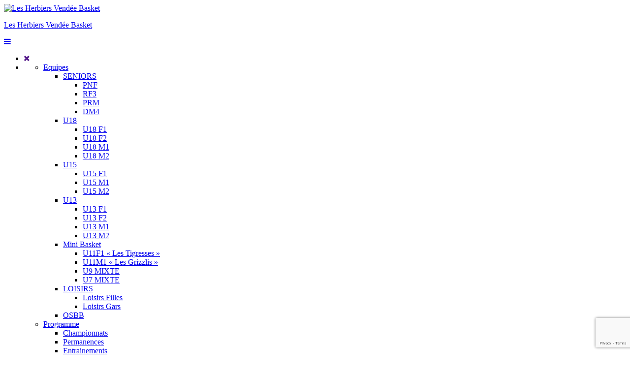

--- FILE ---
content_type: text/html; charset=UTF-8
request_url: https://www.lesherbiersbasket.com/equipes/u13/
body_size: 16554
content:
<!doctype html>
<html lang="fr-FR">
<head>
    <!-- Global site tag (gtag.js) - Google Analytics -->
    <script async src="https://www.googletagmanager.com/gtag/js?id=UA-55002702-1"></script>
    <script>
        window.dataLayer = window.dataLayer || [];
        function gtag(){dataLayer.push(arguments);}
        gtag('js', new Date());

        gtag('config', 'UA-55002702-1');
    </script>
    <meta charset="UTF-8">
    <meta name="viewport" content="width=device-width, initial-scale=1.0, maximum-scale=1.0, user-scalable=no"/>

    <link rel="profile" href="https://gmpg.org/xfn/11">

    <link href="https://fonts.googleapis.com/css?family=Roboto|Roboto+Condensed|Open+Sans|Proza+Libre" rel="stylesheet">
    <link href="https://maxcdn.bootstrapcdn.com/font-awesome/4.7.0/css/font-awesome.min.css" rel="stylesheet">
    <script src="https://maps.googleapis.com/maps/api/js?key=AIzaSyCgLl6kuHK_xQ82dIi1BB2l3Zr7BuXsOxo"></script>
    <link rel="apple-touch-icon" sizes="180x180" href="https://www.lesherbiersbasket.com/wp-content/themes/lhvb/img/favicon/apple-touch-icon.png">
    <link rel="icon" type="image/png" sizes="32x32" href="https://www.lesherbiersbasket.com/wp-content/themes/lhvb/img/favicon/favicon-32x32.png">
    <link rel="icon" type="image/png" sizes="16x16" href="https://www.lesherbiersbasket.com/wp-content/themes/lhvb/img/favicon/favicon-16x16.png">
    <link rel="manifest" href="https://www.lesherbiersbasket.com/wp-content/themes/lhvb/img/favicon/manifest.json">
    <link rel="mask-icon" href="https://www.lesherbiersbasket.com/wp-content/themes/lhvb/img/favicon/safari-pinned-tab.svg" color="#231f20">
    <meta name="theme-color" content="#231f20">
    <meta name="google-site-verification" content="cASS0DspohIcqlwRsd9z0FG-m9BKbaJU2gJhfGo0Zrg" />
    <meta name='robots' content='index, follow, max-image-preview:large, max-snippet:-1, max-video-preview:-1' />

	<!-- This site is optimized with the Yoast SEO plugin v26.6 - https://yoast.com/wordpress/plugins/seo/ -->
	<title>Les équipes U13 - Les Herbiers Vendée Basket</title>
	<meta name="description" content="Retrouvez les équipes U13 du LHVB pour la saison en cours" />
	<link rel="canonical" href="https://www.lesherbiersbasket.com/equipes/u13/" />
	<meta property="og:locale" content="fr_FR" />
	<meta property="og:type" content="article" />
	<meta property="og:title" content="Les équipes U13 - Les Herbiers Vendée Basket" />
	<meta property="og:description" content="Retrouvez les équipes U13 du LHVB pour la saison en cours" />
	<meta property="og:url" content="https://www.lesherbiersbasket.com/equipes/u13/" />
	<meta property="og:site_name" content="Les Herbiers Vendée Basket" />
	<meta property="og:image" content="https://www.lesherbiersbasket.com/wp-content/uploads/2017/06/logo-tissu.jpg" />
	<meta property="og:image:width" content="1900" />
	<meta property="og:image:height" content="1298" />
	<meta property="og:image:type" content="image/jpeg" />
	<meta name="twitter:card" content="summary_large_image" />
	<script type="application/ld+json" class="yoast-schema-graph">{"@context":"https://schema.org","@graph":[{"@type":"CollectionPage","@id":"https://www.lesherbiersbasket.com/equipes/u13/","url":"https://www.lesherbiersbasket.com/equipes/u13/","name":"Les équipes U13 - Les Herbiers Vendée Basket","isPartOf":{"@id":"https://www.lesherbiersbasket.com/#website"},"primaryImageOfPage":{"@id":"https://www.lesherbiersbasket.com/equipes/u13/#primaryimage"},"image":{"@id":"https://www.lesherbiersbasket.com/equipes/u13/#primaryimage"},"thumbnailUrl":"https://www.lesherbiersbasket.com/wp-content/uploads/2017/07/U13-F1-scaled.jpg","description":"Retrouvez les équipes U13 du LHVB pour la saison en cours","breadcrumb":{"@id":"https://www.lesherbiersbasket.com/equipes/u13/#breadcrumb"},"inLanguage":"fr-FR"},{"@type":"ImageObject","inLanguage":"fr-FR","@id":"https://www.lesherbiersbasket.com/equipes/u13/#primaryimage","url":"https://www.lesherbiersbasket.com/wp-content/uploads/2017/07/U13-F1-scaled.jpg","contentUrl":"https://www.lesherbiersbasket.com/wp-content/uploads/2017/07/U13-F1-scaled.jpg","width":2560,"height":1932},{"@type":"BreadcrumbList","@id":"https://www.lesherbiersbasket.com/equipes/u13/#breadcrumb","itemListElement":[{"@type":"ListItem","position":1,"name":"Accueil","item":"https://www.lesherbiersbasket.com/"},{"@type":"ListItem","position":2,"name":"Équipes","item":"https://www.lesherbiersbasket.com/equipes/"},{"@type":"ListItem","position":3,"name":"U13"}]},{"@type":"WebSite","@id":"https://www.lesherbiersbasket.com/#website","url":"https://www.lesherbiersbasket.com/","name":"Les Herbiers Vendée Basket","description":"Club de basket vendéen depuis 1966","potentialAction":[{"@type":"SearchAction","target":{"@type":"EntryPoint","urlTemplate":"https://www.lesherbiersbasket.com/?s={search_term_string}"},"query-input":{"@type":"PropertyValueSpecification","valueRequired":true,"valueName":"search_term_string"}}],"inLanguage":"fr-FR"}]}</script>
	<!-- / Yoast SEO plugin. -->


<link rel='dns-prefetch' href='//www.lesherbiersbasket.com' />
<link rel='dns-prefetch' href='//code.jquery.com' />
<link rel='dns-prefetch' href='//cdnjs.cloudflare.com' />
<link rel="alternate" type="application/rss+xml" title="Les Herbiers Vendée Basket &raquo; Flux" href="https://www.lesherbiersbasket.com/feed/" />
<link rel="alternate" type="application/rss+xml" title="Les Herbiers Vendée Basket &raquo; Flux des commentaires" href="https://www.lesherbiersbasket.com/comments/feed/" />
<link rel="alternate" type="application/rss+xml" title="Flux pour Les Herbiers Vendée Basket &raquo; U13 Tranche d&#039;age" href="https://www.lesherbiersbasket.com/equipes/u13/feed/" />
<style id='wp-img-auto-sizes-contain-inline-css' type='text/css'>
img:is([sizes=auto i],[sizes^="auto," i]){contain-intrinsic-size:3000px 1500px}
/*# sourceURL=wp-img-auto-sizes-contain-inline-css */
</style>
<style id='wp-emoji-styles-inline-css' type='text/css'>

	img.wp-smiley, img.emoji {
		display: inline !important;
		border: none !important;
		box-shadow: none !important;
		height: 1em !important;
		width: 1em !important;
		margin: 0 0.07em !important;
		vertical-align: -0.1em !important;
		background: none !important;
		padding: 0 !important;
	}
/*# sourceURL=wp-emoji-styles-inline-css */
</style>
<link rel='stylesheet' id='wp-block-library-css' href='https://www.lesherbiersbasket.com/wp-includes/css/dist/block-library/style.min.css?ver=6.9' type='text/css' media='all' />
<style id='classic-theme-styles-inline-css' type='text/css'>
/*! This file is auto-generated */
.wp-block-button__link{color:#fff;background-color:#32373c;border-radius:9999px;box-shadow:none;text-decoration:none;padding:calc(.667em + 2px) calc(1.333em + 2px);font-size:1.125em}.wp-block-file__button{background:#32373c;color:#fff;text-decoration:none}
/*# sourceURL=/wp-includes/css/classic-themes.min.css */
</style>
<style id='global-styles-inline-css' type='text/css'>
:root{--wp--preset--aspect-ratio--square: 1;--wp--preset--aspect-ratio--4-3: 4/3;--wp--preset--aspect-ratio--3-4: 3/4;--wp--preset--aspect-ratio--3-2: 3/2;--wp--preset--aspect-ratio--2-3: 2/3;--wp--preset--aspect-ratio--16-9: 16/9;--wp--preset--aspect-ratio--9-16: 9/16;--wp--preset--color--black: #000000;--wp--preset--color--cyan-bluish-gray: #abb8c3;--wp--preset--color--white: #ffffff;--wp--preset--color--pale-pink: #f78da7;--wp--preset--color--vivid-red: #cf2e2e;--wp--preset--color--luminous-vivid-orange: #ff6900;--wp--preset--color--luminous-vivid-amber: #fcb900;--wp--preset--color--light-green-cyan: #7bdcb5;--wp--preset--color--vivid-green-cyan: #00d084;--wp--preset--color--pale-cyan-blue: #8ed1fc;--wp--preset--color--vivid-cyan-blue: #0693e3;--wp--preset--color--vivid-purple: #9b51e0;--wp--preset--gradient--vivid-cyan-blue-to-vivid-purple: linear-gradient(135deg,rgb(6,147,227) 0%,rgb(155,81,224) 100%);--wp--preset--gradient--light-green-cyan-to-vivid-green-cyan: linear-gradient(135deg,rgb(122,220,180) 0%,rgb(0,208,130) 100%);--wp--preset--gradient--luminous-vivid-amber-to-luminous-vivid-orange: linear-gradient(135deg,rgb(252,185,0) 0%,rgb(255,105,0) 100%);--wp--preset--gradient--luminous-vivid-orange-to-vivid-red: linear-gradient(135deg,rgb(255,105,0) 0%,rgb(207,46,46) 100%);--wp--preset--gradient--very-light-gray-to-cyan-bluish-gray: linear-gradient(135deg,rgb(238,238,238) 0%,rgb(169,184,195) 100%);--wp--preset--gradient--cool-to-warm-spectrum: linear-gradient(135deg,rgb(74,234,220) 0%,rgb(151,120,209) 20%,rgb(207,42,186) 40%,rgb(238,44,130) 60%,rgb(251,105,98) 80%,rgb(254,248,76) 100%);--wp--preset--gradient--blush-light-purple: linear-gradient(135deg,rgb(255,206,236) 0%,rgb(152,150,240) 100%);--wp--preset--gradient--blush-bordeaux: linear-gradient(135deg,rgb(254,205,165) 0%,rgb(254,45,45) 50%,rgb(107,0,62) 100%);--wp--preset--gradient--luminous-dusk: linear-gradient(135deg,rgb(255,203,112) 0%,rgb(199,81,192) 50%,rgb(65,88,208) 100%);--wp--preset--gradient--pale-ocean: linear-gradient(135deg,rgb(255,245,203) 0%,rgb(182,227,212) 50%,rgb(51,167,181) 100%);--wp--preset--gradient--electric-grass: linear-gradient(135deg,rgb(202,248,128) 0%,rgb(113,206,126) 100%);--wp--preset--gradient--midnight: linear-gradient(135deg,rgb(2,3,129) 0%,rgb(40,116,252) 100%);--wp--preset--font-size--small: 13px;--wp--preset--font-size--medium: 20px;--wp--preset--font-size--large: 36px;--wp--preset--font-size--x-large: 42px;--wp--preset--spacing--20: 0.44rem;--wp--preset--spacing--30: 0.67rem;--wp--preset--spacing--40: 1rem;--wp--preset--spacing--50: 1.5rem;--wp--preset--spacing--60: 2.25rem;--wp--preset--spacing--70: 3.38rem;--wp--preset--spacing--80: 5.06rem;--wp--preset--shadow--natural: 6px 6px 9px rgba(0, 0, 0, 0.2);--wp--preset--shadow--deep: 12px 12px 50px rgba(0, 0, 0, 0.4);--wp--preset--shadow--sharp: 6px 6px 0px rgba(0, 0, 0, 0.2);--wp--preset--shadow--outlined: 6px 6px 0px -3px rgb(255, 255, 255), 6px 6px rgb(0, 0, 0);--wp--preset--shadow--crisp: 6px 6px 0px rgb(0, 0, 0);}:where(.is-layout-flex){gap: 0.5em;}:where(.is-layout-grid){gap: 0.5em;}body .is-layout-flex{display: flex;}.is-layout-flex{flex-wrap: wrap;align-items: center;}.is-layout-flex > :is(*, div){margin: 0;}body .is-layout-grid{display: grid;}.is-layout-grid > :is(*, div){margin: 0;}:where(.wp-block-columns.is-layout-flex){gap: 2em;}:where(.wp-block-columns.is-layout-grid){gap: 2em;}:where(.wp-block-post-template.is-layout-flex){gap: 1.25em;}:where(.wp-block-post-template.is-layout-grid){gap: 1.25em;}.has-black-color{color: var(--wp--preset--color--black) !important;}.has-cyan-bluish-gray-color{color: var(--wp--preset--color--cyan-bluish-gray) !important;}.has-white-color{color: var(--wp--preset--color--white) !important;}.has-pale-pink-color{color: var(--wp--preset--color--pale-pink) !important;}.has-vivid-red-color{color: var(--wp--preset--color--vivid-red) !important;}.has-luminous-vivid-orange-color{color: var(--wp--preset--color--luminous-vivid-orange) !important;}.has-luminous-vivid-amber-color{color: var(--wp--preset--color--luminous-vivid-amber) !important;}.has-light-green-cyan-color{color: var(--wp--preset--color--light-green-cyan) !important;}.has-vivid-green-cyan-color{color: var(--wp--preset--color--vivid-green-cyan) !important;}.has-pale-cyan-blue-color{color: var(--wp--preset--color--pale-cyan-blue) !important;}.has-vivid-cyan-blue-color{color: var(--wp--preset--color--vivid-cyan-blue) !important;}.has-vivid-purple-color{color: var(--wp--preset--color--vivid-purple) !important;}.has-black-background-color{background-color: var(--wp--preset--color--black) !important;}.has-cyan-bluish-gray-background-color{background-color: var(--wp--preset--color--cyan-bluish-gray) !important;}.has-white-background-color{background-color: var(--wp--preset--color--white) !important;}.has-pale-pink-background-color{background-color: var(--wp--preset--color--pale-pink) !important;}.has-vivid-red-background-color{background-color: var(--wp--preset--color--vivid-red) !important;}.has-luminous-vivid-orange-background-color{background-color: var(--wp--preset--color--luminous-vivid-orange) !important;}.has-luminous-vivid-amber-background-color{background-color: var(--wp--preset--color--luminous-vivid-amber) !important;}.has-light-green-cyan-background-color{background-color: var(--wp--preset--color--light-green-cyan) !important;}.has-vivid-green-cyan-background-color{background-color: var(--wp--preset--color--vivid-green-cyan) !important;}.has-pale-cyan-blue-background-color{background-color: var(--wp--preset--color--pale-cyan-blue) !important;}.has-vivid-cyan-blue-background-color{background-color: var(--wp--preset--color--vivid-cyan-blue) !important;}.has-vivid-purple-background-color{background-color: var(--wp--preset--color--vivid-purple) !important;}.has-black-border-color{border-color: var(--wp--preset--color--black) !important;}.has-cyan-bluish-gray-border-color{border-color: var(--wp--preset--color--cyan-bluish-gray) !important;}.has-white-border-color{border-color: var(--wp--preset--color--white) !important;}.has-pale-pink-border-color{border-color: var(--wp--preset--color--pale-pink) !important;}.has-vivid-red-border-color{border-color: var(--wp--preset--color--vivid-red) !important;}.has-luminous-vivid-orange-border-color{border-color: var(--wp--preset--color--luminous-vivid-orange) !important;}.has-luminous-vivid-amber-border-color{border-color: var(--wp--preset--color--luminous-vivid-amber) !important;}.has-light-green-cyan-border-color{border-color: var(--wp--preset--color--light-green-cyan) !important;}.has-vivid-green-cyan-border-color{border-color: var(--wp--preset--color--vivid-green-cyan) !important;}.has-pale-cyan-blue-border-color{border-color: var(--wp--preset--color--pale-cyan-blue) !important;}.has-vivid-cyan-blue-border-color{border-color: var(--wp--preset--color--vivid-cyan-blue) !important;}.has-vivid-purple-border-color{border-color: var(--wp--preset--color--vivid-purple) !important;}.has-vivid-cyan-blue-to-vivid-purple-gradient-background{background: var(--wp--preset--gradient--vivid-cyan-blue-to-vivid-purple) !important;}.has-light-green-cyan-to-vivid-green-cyan-gradient-background{background: var(--wp--preset--gradient--light-green-cyan-to-vivid-green-cyan) !important;}.has-luminous-vivid-amber-to-luminous-vivid-orange-gradient-background{background: var(--wp--preset--gradient--luminous-vivid-amber-to-luminous-vivid-orange) !important;}.has-luminous-vivid-orange-to-vivid-red-gradient-background{background: var(--wp--preset--gradient--luminous-vivid-orange-to-vivid-red) !important;}.has-very-light-gray-to-cyan-bluish-gray-gradient-background{background: var(--wp--preset--gradient--very-light-gray-to-cyan-bluish-gray) !important;}.has-cool-to-warm-spectrum-gradient-background{background: var(--wp--preset--gradient--cool-to-warm-spectrum) !important;}.has-blush-light-purple-gradient-background{background: var(--wp--preset--gradient--blush-light-purple) !important;}.has-blush-bordeaux-gradient-background{background: var(--wp--preset--gradient--blush-bordeaux) !important;}.has-luminous-dusk-gradient-background{background: var(--wp--preset--gradient--luminous-dusk) !important;}.has-pale-ocean-gradient-background{background: var(--wp--preset--gradient--pale-ocean) !important;}.has-electric-grass-gradient-background{background: var(--wp--preset--gradient--electric-grass) !important;}.has-midnight-gradient-background{background: var(--wp--preset--gradient--midnight) !important;}.has-small-font-size{font-size: var(--wp--preset--font-size--small) !important;}.has-medium-font-size{font-size: var(--wp--preset--font-size--medium) !important;}.has-large-font-size{font-size: var(--wp--preset--font-size--large) !important;}.has-x-large-font-size{font-size: var(--wp--preset--font-size--x-large) !important;}
:where(.wp-block-post-template.is-layout-flex){gap: 1.25em;}:where(.wp-block-post-template.is-layout-grid){gap: 1.25em;}
:where(.wp-block-term-template.is-layout-flex){gap: 1.25em;}:where(.wp-block-term-template.is-layout-grid){gap: 1.25em;}
:where(.wp-block-columns.is-layout-flex){gap: 2em;}:where(.wp-block-columns.is-layout-grid){gap: 2em;}
:root :where(.wp-block-pullquote){font-size: 1.5em;line-height: 1.6;}
/*# sourceURL=global-styles-inline-css */
</style>
<link rel='stylesheet' id='contact-form-7-css' href='https://www.lesherbiersbasket.com/wp-content/plugins/contact-form-7/includes/css/styles.css?ver=6.1.4' type='text/css' media='all' />
<link rel='stylesheet' id='cookie-notice-front-css' href='https://www.lesherbiersbasket.com/wp-content/plugins/cookie-notice/css/front.min.css?ver=2.5.11' type='text/css' media='all' />
<link rel='stylesheet' id='lhvb-css' href='https://www.lesherbiersbasket.com/wp-content/plugins/lhvb/public/css/lhvb-public.css?ver=1.0.0' type='text/css' media='all' />
<link rel='stylesheet' id='woocommerce-layout-css' href='https://www.lesherbiersbasket.com/wp-content/plugins/woocommerce/assets/css/woocommerce-layout.css?ver=10.4.3' type='text/css' media='all' />
<link rel='stylesheet' id='woocommerce-smallscreen-css' href='https://www.lesherbiersbasket.com/wp-content/plugins/woocommerce/assets/css/woocommerce-smallscreen.css?ver=10.4.3' type='text/css' media='only screen and (max-width: 768px)' />
<link rel='stylesheet' id='woocommerce-general-css' href='https://www.lesherbiersbasket.com/wp-content/plugins/woocommerce/assets/css/woocommerce.css?ver=10.4.3' type='text/css' media='all' />
<style id='woocommerce-inline-inline-css' type='text/css'>
.woocommerce form .form-row .required { visibility: visible; }
/*# sourceURL=woocommerce-inline-inline-css */
</style>
<link rel='stylesheet' id='material-style-css' href='https://www.lesherbiersbasket.com/wp-content/themes/lhvb/dist/css/theme.min.css?ver=2.1.1' type='text/css' media='all' />
<link rel='stylesheet' id='fancy-css-css' href='https://www.lesherbiersbasket.com/wp-content/themes/lhvb/js/libs/fancybox/dist/jquery.fancybox.min.css?ver=6.9' type='text/css' media='all' />
<link rel='stylesheet' id='fjustif-css-css' href='https://www.lesherbiersbasket.com/wp-content/themes/lhvb/js/libs/justifiedGallery/justifiedGallery.min.css?ver=6.9' type='text/css' media='all' />
<link rel='stylesheet' id='kinkinweb-style-css' href='https://www.lesherbiersbasket.com/wp-content/themes/lhvb/style.css?ver=20220227' type='text/css' media='all' />
<script type="text/javascript" src="//code.jquery.com/jquery-2.1.3.min.js?ver=2.0" id="jquery-js"></script>
<script type="text/javascript" src="https://www.lesherbiersbasket.com/wp-content/plugins/lhvb/public/js/lhvb-public.js?ver=1.0.0" id="lhvb-js"></script>
<script type="text/javascript" src="https://www.lesherbiersbasket.com/wp-content/plugins/woocommerce/assets/js/jquery-blockui/jquery.blockUI.min.js?ver=2.7.0-wc.10.4.3" id="wc-jquery-blockui-js" defer="defer" data-wp-strategy="defer"></script>
<script type="text/javascript" src="https://www.lesherbiersbasket.com/wp-content/plugins/woocommerce/assets/js/js-cookie/js.cookie.min.js?ver=2.1.4-wc.10.4.3" id="wc-js-cookie-js" defer="defer" data-wp-strategy="defer"></script>
<script type="text/javascript" id="woocommerce-js-extra">
/* <![CDATA[ */
var woocommerce_params = {"ajax_url":"/wp-admin/admin-ajax.php","wc_ajax_url":"/?wc-ajax=%%endpoint%%","i18n_password_show":"Afficher le mot de passe","i18n_password_hide":"Masquer le mot de passe"};
//# sourceURL=woocommerce-js-extra
/* ]]> */
</script>
<script type="text/javascript" src="https://www.lesherbiersbasket.com/wp-content/plugins/woocommerce/assets/js/frontend/woocommerce.min.js?ver=10.4.3" id="woocommerce-js" defer="defer" data-wp-strategy="defer"></script>
<script type="text/javascript" src="https://cdnjs.cloudflare.com/ajax/libs/modernizr/2.8.3/modernizr.min.js?ver=6.9" id="material-modernizr-js"></script>
<script type="text/javascript" src="https://www.lesherbiersbasket.com/wp-content/themes/kinkinweb/js/materialize/bin/materialize.min.js?ver=1.0" id="material-script-js"></script>
<link rel="https://api.w.org/" href="https://www.lesherbiersbasket.com/wp-json/" /><link rel="EditURI" type="application/rsd+xml" title="RSD" href="https://www.lesherbiersbasket.com/xmlrpc.php?rsd" />
<meta name="generator" content="WordPress 6.9" />
<meta name="generator" content="WooCommerce 10.4.3" />
	<noscript><style>.woocommerce-product-gallery{ opacity: 1 !important; }</style></noscript>
	<meta name="generator" content="Elementor 3.33.4; features: e_font_icon_svg, additional_custom_breakpoints; settings: css_print_method-external, google_font-enabled, font_display-swap">
<style type="text/css">.recentcomments a{display:inline !important;padding:0 !important;margin:0 !important;}</style>			<style>
				.e-con.e-parent:nth-of-type(n+4):not(.e-lazyloaded):not(.e-no-lazyload),
				.e-con.e-parent:nth-of-type(n+4):not(.e-lazyloaded):not(.e-no-lazyload) * {
					background-image: none !important;
				}
				@media screen and (max-height: 1024px) {
					.e-con.e-parent:nth-of-type(n+3):not(.e-lazyloaded):not(.e-no-lazyload),
					.e-con.e-parent:nth-of-type(n+3):not(.e-lazyloaded):not(.e-no-lazyload) * {
						background-image: none !important;
					}
				}
				@media screen and (max-height: 640px) {
					.e-con.e-parent:nth-of-type(n+2):not(.e-lazyloaded):not(.e-no-lazyload),
					.e-con.e-parent:nth-of-type(n+2):not(.e-lazyloaded):not(.e-no-lazyload) * {
						background-image: none !important;
					}
				}
			</style>
			    <link rel="stylesheet" type="text/css" href="//cdn.jsdelivr.net/npm/slick-carousel@1.8.1/slick/slick.css"/>
    <script type="text/javascript" src="//cdn.jsdelivr.net/npm/slick-carousel@1.9.0/slick/slick.min.js"></script>
</head>

<body class="archive tax-team_age term-u13 term-11 wp-theme-kinkinweb wp-child-theme-lhvb theme-kinkinweb cookies-not-set woocommerce-no-js hfeed elementor-default elementor-kit-6114">
<div id="page" class="site">

    <header id="masthead" class="site-header" role="banner">
        <div class="container">
            <div class="row">
                <div id="header-left" class="header-block col s2 row-align">
                    <div class="site-branding">
                        <a href="https://www.lesherbiersbasket.com" title="Les Herbiers Vendée Basket"><img
                                src="https://www.lesherbiersbasket.com/wp-content/themes/lhvb/img/logo-orange.jpg"
                                alt="Les Herbiers Vendée Basket"/> </a>
                    </div>
                </div>
                <div id="header-right" class="header-block col s10 row-align">
                    <div id="header-right-inner">
                        <div id="site-text" class="left valign-wrapper">
                                                            <p class="site-title"><a href="https://www.lesherbiersbasket.com/"
                                                         rel="home">Les Herbiers Vendée Basket</a></p>
                                                        </div>
                        <div id="main-menu" class="left">
                            <div class="m-container nav left">
                                <nav id="site-navigation" class="main-navigation" role="navigation">
                                    <div class="mobile-nav hide-on-large-only valign-wrapper">
                                        <a href="#" data-activates="mobile-nav" class="button-collapse-lhvb">
                                            <i class="fa fa-bars" aria-hidden="true"></i>
                                        </a>
                                    </div>

                                    <div class="menu-mobile-container show-on-med-and-down">
<ul id="mobile-nav" class="side-nav">
<li class="mobile-header">
<a href="" class="button-collapse-close"><i class="fa fa-close"></i></a>
</li>
<li><ul class="menu mobile-nav-inner"><li id="menu-item-139" class="menu-item menu-item-type-post_type_archive menu-item-object-team current-menu-ancestor current-menu-parent menu-item-has-children menu-item-139"><a href="https://www.lesherbiersbasket.com/equipes/">Equipes</a>
<ul class='sub-menu'>
	<li id="menu-item-156" class="menu-item menu-item-type-taxonomy menu-item-object-team_age menu-item-has-children menu-item-156"><a href="https://www.lesherbiersbasket.com/equipes/seniors/">SENIORS</a>
	<ul class='sub-sub-menu'>
		<li id="menu-item-530" class="menu-item menu-item-type-post_type menu-item-object-team menu-item-530"><a href="https://www.lesherbiersbasket.com/equipe/senior-f1/">PNF</a></li>
		<li id="menu-item-531" class="menu-item menu-item-type-post_type menu-item-object-team menu-item-531"><a href="https://www.lesherbiersbasket.com/equipe/senior-f2/">RF3</a></li>
		<li id="menu-item-506" class="menu-item menu-item-type-post_type menu-item-object-team menu-item-506"><a href="https://www.lesherbiersbasket.com/equipe/senior-m1/">PRM</a></li>
		<li id="menu-item-507" class="menu-item menu-item-type-post_type menu-item-object-team menu-item-507"><a href="https://www.lesherbiersbasket.com/equipe/senior-m2/">DM4</a></li>
	</ul>
</li>
	<li id="menu-item-2058" class="menu-item menu-item-type-taxonomy menu-item-object-team_age menu-item-has-children menu-item-2058"><a href="https://www.lesherbiersbasket.com/equipes/u18/">U18</a>
	<ul class='sub-sub-menu'>
		<li id="menu-item-504" class="menu-item menu-item-type-post_type menu-item-object-team menu-item-504"><a href="https://www.lesherbiersbasket.com/equipe/u18-f1/">U18 F1</a></li>
		<li id="menu-item-720" class="menu-item menu-item-type-post_type menu-item-object-team menu-item-720"><a href="https://www.lesherbiersbasket.com/equipe/u18-f2/">U18 F2</a></li>
		<li id="menu-item-503" class="menu-item menu-item-type-post_type menu-item-object-team menu-item-503"><a href="https://www.lesherbiersbasket.com/equipe/u17-m1/">U18 M1</a></li>
		<li id="menu-item-4806" class="menu-item menu-item-type-post_type menu-item-object-team menu-item-4806"><a href="https://www.lesherbiersbasket.com/equipe/u17-m2-2/">U18 M2</a></li>
	</ul>
</li>
	<li id="menu-item-154" class="menu-item menu-item-type-taxonomy menu-item-object-team_age menu-item-has-children menu-item-154"><a href="https://www.lesherbiersbasket.com/equipes/u15/">U15</a>
	<ul class='sub-sub-menu'>
		<li id="menu-item-527" class="menu-item menu-item-type-post_type menu-item-object-team menu-item-527"><a href="https://www.lesherbiersbasket.com/equipe/u15-f1/">U15 F1</a></li>
		<li id="menu-item-526" class="menu-item menu-item-type-post_type menu-item-object-team menu-item-526"><a href="https://www.lesherbiersbasket.com/equipe/u15-m1-2/">U15 M1</a></li>
		<li id="menu-item-2995" class="menu-item menu-item-type-post_type menu-item-object-team menu-item-2995"><a href="https://www.lesherbiersbasket.com/equipe/u15-m2/">U15 M2</a></li>
	</ul>
</li>
	<li id="menu-item-149" class="menu-item menu-item-type-taxonomy menu-item-object-team_age current-menu-item menu-item-has-children menu-item-149"><a href="https://www.lesherbiersbasket.com/equipes/u13/" aria-current="page">U13</a>
	<ul class='sub-sub-menu'>
		<li id="menu-item-497" class="menu-item menu-item-type-post_type menu-item-object-team menu-item-497"><a href="https://www.lesherbiersbasket.com/equipe/u13-f1/">U13 F1</a></li>
		<li id="menu-item-5773" class="menu-item menu-item-type-post_type menu-item-object-team menu-item-5773"><a href="https://www.lesherbiersbasket.com/equipe/u13-f2/">U13 F2</a></li>
		<li id="menu-item-500" class="menu-item menu-item-type-post_type menu-item-object-team menu-item-500"><a href="https://www.lesherbiersbasket.com/equipe/u13-m1/">U13 M1</a></li>
		<li id="menu-item-4805" class="menu-item menu-item-type-post_type menu-item-object-team menu-item-4805"><a href="https://www.lesherbiersbasket.com/equipe/u13-m2/">U13 M2</a></li>
	</ul>
</li>
	<li id="menu-item-721" class="menu-item menu-item-type-post_type menu-item-object-page menu-item-has-children menu-item-721"><a href="https://www.lesherbiersbasket.com/mini-basket/">Mini Basket</a>
	<ul class='sub-sub-menu'>
		<li id="menu-item-5328" class="menu-item menu-item-type-post_type menu-item-object-team menu-item-5328"><a href="https://www.lesherbiersbasket.com/equipe/u11-f1/">U11F1 « Les Tigresses »</a></li>
		<li id="menu-item-5331" class="menu-item menu-item-type-post_type menu-item-object-team menu-item-5331"><a href="https://www.lesherbiersbasket.com/equipe/u11-m1/">U11M1 « Les Grizzlis »</a></li>
		<li id="menu-item-6134" class="menu-item menu-item-type-post_type menu-item-object-team menu-item-6134"><a href="https://www.lesherbiersbasket.com/equipe/u9-f1/">U9 MIXTE</a></li>
		<li id="menu-item-6133" class="menu-item menu-item-type-post_type menu-item-object-team menu-item-6133"><a href="https://www.lesherbiersbasket.com/equipe/u9-f2/">U7 MIXTE</a></li>
	</ul>
</li>
	<li id="menu-item-152" class="menu-item menu-item-type-taxonomy menu-item-object-team_age menu-item-has-children menu-item-152"><a href="https://www.lesherbiersbasket.com/equipes/loisirs/">LOISIRS</a>
	<ul class='sub-sub-menu'>
		<li id="menu-item-524" class="menu-item menu-item-type-post_type menu-item-object-team menu-item-524"><a href="https://www.lesherbiersbasket.com/equipe/loisirs-f/">Loisirs Filles</a></li>
		<li id="menu-item-525" class="menu-item menu-item-type-post_type menu-item-object-team menu-item-525"><a href="https://www.lesherbiersbasket.com/equipe/loisirs-m/">Loisirs Gars</a></li>
	</ul>
</li>
	<li id="menu-item-654" class="menu-item menu-item-type-post_type menu-item-object-team menu-item-654"><a href="https://www.lesherbiersbasket.com/equipe/osbb/">OSBB</a></li>
</ul>
</li>
<li id="menu-item-737" class="menu-item menu-item-type-post_type menu-item-object-page menu-item-has-children menu-item-737"><a href="https://www.lesherbiersbasket.com/programme/">Programme</a>
<ul class='sub-menu'>
	<li id="menu-item-258" class="menu-item menu-item-type-post_type menu-item-object-page menu-item-258"><a href="https://www.lesherbiersbasket.com/programme/championnat/">Championnats</a></li>
	<li id="menu-item-2466" class="menu-item menu-item-type-post_type menu-item-object-page menu-item-2466"><a href="https://www.lesherbiersbasket.com/permanences/">Permanences</a></li>
	<li id="menu-item-259" class="menu-item menu-item-type-post_type menu-item-object-page menu-item-259"><a href="https://www.lesherbiersbasket.com/programme/entrainement/">Entrainements</a></li>
	<li id="menu-item-261" class="menu-item menu-item-type-post_type_archive menu-item-object-tournament menu-item-261"><a href="https://www.lesherbiersbasket.com/programme/tournois/">Tournois</a></li>
	<li id="menu-item-3683" class="menu-item menu-item-type-post_type menu-item-object-page menu-item-3683"><a href="https://www.lesherbiersbasket.com/programme/matchs-amicaux/">Matchs amicaux</a></li>
</ul>
</li>
<li id="menu-item-282" class="menu-item menu-item-type-post_type_archive menu-item-object-news menu-item-has-children menu-item-282"><a href="https://www.lesherbiersbasket.com/actualites/">Actualités</a>
<ul class='sub-menu'>
	<li id="menu-item-283" class="menu-item menu-item-type-post_type_archive menu-item-object-news menu-item-283"><a href="https://www.lesherbiersbasket.com/actualites/">Actualités</a></li>
	<li id="menu-item-380" class="menu-item menu-item-type-post_type_archive menu-item-object-gallery menu-item-380"><a href="https://www.lesherbiersbasket.com/actualites/photos/">Photos</a></li>
	<li id="menu-item-469" class="menu-item menu-item-type-post_type_archive menu-item-object-press menu-item-469"><a href="https://www.lesherbiersbasket.com/actualites/presse/">Presse</a></li>
</ul>
</li>
<li id="menu-item-489" class="menu-item menu-item-type-post_type menu-item-object-page menu-item-has-children menu-item-489"><a href="https://www.lesherbiersbasket.com/le-club/">Le Club</a>
<ul class='sub-menu'>
	<li id="menu-item-494" class="menu-item menu-item-type-post_type menu-item-object-page menu-item-494"><a href="https://www.lesherbiersbasket.com/le-club/bureau/">Bureau</a></li>
	<li id="menu-item-495" class="menu-item menu-item-type-post_type_archive menu-item-object-commission menu-item-495"><a href="https://www.lesherbiersbasket.com/commissions/">Commissions</a></li>
	<li id="menu-item-912" class="menu-item menu-item-type-post_type menu-item-object-page menu-item-912"><a href="https://www.lesherbiersbasket.com/le-club/officiels/">Officiels</a></li>
	<li id="menu-item-493" class="menu-item menu-item-type-post_type menu-item-object-page menu-item-493"><a href="https://www.lesherbiersbasket.com/le-club/inscriptions/">Inscriptions</a></li>
	<li id="menu-item-492" class="menu-item menu-item-type-post_type menu-item-object-page menu-item-492"><a href="https://www.lesherbiersbasket.com/le-club/formations/">Formations</a></li>
	<li id="menu-item-2616" class="menu-item menu-item-type-post_type menu-item-object-page menu-item-2616"><a href="https://www.lesherbiersbasket.com/le-club/projet-club/">Projet Club</a></li>
	<li id="menu-item-491" class="menu-item menu-item-type-post_type menu-item-object-page menu-item-491"><a href="https://www.lesherbiersbasket.com/le-club/contact/">Contact</a></li>
</ul>
</li>
<li id="menu-item-5076" class="menu-item menu-item-type-custom menu-item-object-custom menu-item-5076"><a target="_blank" href="https://www.espace-des-marques-clubs.com/113-les-herbiers-vendee-basket">La Boutique</a></li>
<li id="menu-item-496" class="menu-item menu-item-type-post_type_archive menu-item-object-sponsor menu-item-496"><a href="https://www.lesherbiersbasket.com/le-club/sponsors/">Partenaires</a></li>
<li class="menu-item"><a href="https://resultats.ffbb.com/organisation/239b.html" target="_blank"><img src="https://www.lesherbiersbasket.com/wp-content/themes/lhvb/img/ffbbsmall.png" alt="FFBB"></a></li></ul></ul>
</li>
</ul><div class="clear"></div></div>
                                    <div class="menu-menu-haut-container"><ul id="menu-menu-haut" class="hide-on-med-and-down"><li class="menu-item menu-item-type-post_type_archive menu-item-object-team current-menu-ancestor current-menu-parent menu-item-has-children menu-item-139"><a href="https://www.lesherbiersbasket.com/equipes/">Equipes</a>
<div class='sm-container'><ul class='sub-menu'>
	<li class="menu-item menu-item-type-taxonomy menu-item-object-team_age menu-item-has-children menu-item-156"><a href="https://www.lesherbiersbasket.com/equipes/seniors/">SENIORS</a>
	<div class='ssm-container'><ul class='sub-sub-menu'>
		<li class="menu-item menu-item-type-post_type menu-item-object-team menu-item-530"><a href="https://www.lesherbiersbasket.com/equipe/senior-f1/">PNF</a></li>
		<li class="menu-item menu-item-type-post_type menu-item-object-team menu-item-531"><a href="https://www.lesherbiersbasket.com/equipe/senior-f2/">RF3</a></li>
		<li class="menu-item menu-item-type-post_type menu-item-object-team menu-item-506"><a href="https://www.lesherbiersbasket.com/equipe/senior-m1/">PRM</a></li>
		<li class="menu-item menu-item-type-post_type menu-item-object-team menu-item-507"><a href="https://www.lesherbiersbasket.com/equipe/senior-m2/">DM4</a></li>
	</ul></div>
</li>
	<li class="menu-item menu-item-type-taxonomy menu-item-object-team_age menu-item-has-children menu-item-2058"><a href="https://www.lesherbiersbasket.com/equipes/u18/">U18</a>
	<div class='ssm-container'><ul class='sub-sub-menu'>
		<li class="menu-item menu-item-type-post_type menu-item-object-team menu-item-504"><a href="https://www.lesherbiersbasket.com/equipe/u18-f1/">U18 F1</a></li>
		<li class="menu-item menu-item-type-post_type menu-item-object-team menu-item-720"><a href="https://www.lesherbiersbasket.com/equipe/u18-f2/">U18 F2</a></li>
		<li class="menu-item menu-item-type-post_type menu-item-object-team menu-item-503"><a href="https://www.lesherbiersbasket.com/equipe/u17-m1/">U18 M1</a></li>
		<li class="menu-item menu-item-type-post_type menu-item-object-team menu-item-4806"><a href="https://www.lesherbiersbasket.com/equipe/u17-m2-2/">U18 M2</a></li>
	</ul></div>
</li>
	<li class="menu-item menu-item-type-taxonomy menu-item-object-team_age menu-item-has-children menu-item-154"><a href="https://www.lesherbiersbasket.com/equipes/u15/">U15</a>
	<div class='ssm-container'><ul class='sub-sub-menu'>
		<li class="menu-item menu-item-type-post_type menu-item-object-team menu-item-527"><a href="https://www.lesherbiersbasket.com/equipe/u15-f1/">U15 F1</a></li>
		<li class="menu-item menu-item-type-post_type menu-item-object-team menu-item-526"><a href="https://www.lesherbiersbasket.com/equipe/u15-m1-2/">U15 M1</a></li>
		<li class="menu-item menu-item-type-post_type menu-item-object-team menu-item-2995"><a href="https://www.lesherbiersbasket.com/equipe/u15-m2/">U15 M2</a></li>
	</ul></div>
</li>
	<li class="menu-item menu-item-type-taxonomy menu-item-object-team_age current-menu-item menu-item-has-children menu-item-149"><a href="https://www.lesherbiersbasket.com/equipes/u13/" aria-current="page">U13</a>
	<div class='ssm-container'><ul class='sub-sub-menu'>
		<li class="menu-item menu-item-type-post_type menu-item-object-team menu-item-497"><a href="https://www.lesherbiersbasket.com/equipe/u13-f1/">U13 F1</a></li>
		<li class="menu-item menu-item-type-post_type menu-item-object-team menu-item-5773"><a href="https://www.lesherbiersbasket.com/equipe/u13-f2/">U13 F2</a></li>
		<li class="menu-item menu-item-type-post_type menu-item-object-team menu-item-500"><a href="https://www.lesherbiersbasket.com/equipe/u13-m1/">U13 M1</a></li>
		<li class="menu-item menu-item-type-post_type menu-item-object-team menu-item-4805"><a href="https://www.lesherbiersbasket.com/equipe/u13-m2/">U13 M2</a></li>
	</ul></div>
</li>
	<li class="menu-item menu-item-type-post_type menu-item-object-page menu-item-has-children menu-item-721"><a href="https://www.lesherbiersbasket.com/mini-basket/">Mini Basket</a>
	<div class='ssm-container'><ul class='sub-sub-menu'>
		<li class="menu-item menu-item-type-post_type menu-item-object-team menu-item-5328"><a href="https://www.lesherbiersbasket.com/equipe/u11-f1/">U11F1 « Les Tigresses »</a></li>
		<li class="menu-item menu-item-type-post_type menu-item-object-team menu-item-5331"><a href="https://www.lesherbiersbasket.com/equipe/u11-m1/">U11M1 « Les Grizzlis »</a></li>
		<li class="menu-item menu-item-type-post_type menu-item-object-team menu-item-6134"><a href="https://www.lesherbiersbasket.com/equipe/u9-f1/">U9 MIXTE</a></li>
		<li class="menu-item menu-item-type-post_type menu-item-object-team menu-item-6133"><a href="https://www.lesherbiersbasket.com/equipe/u9-f2/">U7 MIXTE</a></li>
	</ul></div>
</li>
	<li class="menu-item menu-item-type-taxonomy menu-item-object-team_age menu-item-has-children menu-item-152"><a href="https://www.lesherbiersbasket.com/equipes/loisirs/">LOISIRS</a>
	<div class='ssm-container'><ul class='sub-sub-menu'>
		<li class="menu-item menu-item-type-post_type menu-item-object-team menu-item-524"><a href="https://www.lesherbiersbasket.com/equipe/loisirs-f/">Loisirs Filles</a></li>
		<li class="menu-item menu-item-type-post_type menu-item-object-team menu-item-525"><a href="https://www.lesherbiersbasket.com/equipe/loisirs-m/">Loisirs Gars</a></li>
	</ul></div>
</li>
	<li class="menu-item menu-item-type-post_type menu-item-object-team menu-item-654"><a href="https://www.lesherbiersbasket.com/equipe/osbb/">OSBB</a></li>
</ul></div>
</li>
<li class="menu-item menu-item-type-post_type menu-item-object-page menu-item-has-children menu-item-737"><a href="https://www.lesherbiersbasket.com/programme/">Programme</a>
<div class='sm-container'><ul class='sub-menu'>
	<li class="menu-item menu-item-type-post_type menu-item-object-page menu-item-258"><a href="https://www.lesherbiersbasket.com/programme/championnat/">Championnats</a></li>
	<li class="menu-item menu-item-type-post_type menu-item-object-page menu-item-2466"><a href="https://www.lesherbiersbasket.com/permanences/">Permanences</a></li>
	<li class="menu-item menu-item-type-post_type menu-item-object-page menu-item-259"><a href="https://www.lesherbiersbasket.com/programme/entrainement/">Entrainements</a></li>
	<li class="menu-item menu-item-type-post_type_archive menu-item-object-tournament menu-item-261"><a href="https://www.lesherbiersbasket.com/programme/tournois/">Tournois</a></li>
	<li class="menu-item menu-item-type-post_type menu-item-object-page menu-item-3683"><a href="https://www.lesherbiersbasket.com/programme/matchs-amicaux/">Matchs amicaux</a></li>
</ul></div>
</li>
<li class="menu-item menu-item-type-post_type_archive menu-item-object-news menu-item-has-children menu-item-282"><a href="https://www.lesherbiersbasket.com/actualites/">Actualités</a>
<div class='sm-container'><ul class='sub-menu'>
	<li class="menu-item menu-item-type-post_type_archive menu-item-object-news menu-item-283"><a href="https://www.lesherbiersbasket.com/actualites/">Actualités</a></li>
	<li class="menu-item menu-item-type-post_type_archive menu-item-object-gallery menu-item-380"><a href="https://www.lesherbiersbasket.com/actualites/photos/">Photos</a></li>
	<li class="menu-item menu-item-type-post_type_archive menu-item-object-press menu-item-469"><a href="https://www.lesherbiersbasket.com/actualites/presse/">Presse</a></li>
</ul></div>
</li>
<li class="menu-item menu-item-type-post_type menu-item-object-page menu-item-has-children menu-item-489"><a href="https://www.lesherbiersbasket.com/le-club/">Le Club</a>
<div class='sm-container'><ul class='sub-menu'>
	<li class="menu-item menu-item-type-post_type menu-item-object-page menu-item-494"><a href="https://www.lesherbiersbasket.com/le-club/bureau/">Bureau</a></li>
	<li class="menu-item menu-item-type-post_type_archive menu-item-object-commission menu-item-495"><a href="https://www.lesherbiersbasket.com/commissions/">Commissions</a></li>
	<li class="menu-item menu-item-type-post_type menu-item-object-page menu-item-912"><a href="https://www.lesherbiersbasket.com/le-club/officiels/">Officiels</a></li>
	<li class="menu-item menu-item-type-post_type menu-item-object-page menu-item-493"><a href="https://www.lesherbiersbasket.com/le-club/inscriptions/">Inscriptions</a></li>
	<li class="menu-item menu-item-type-post_type menu-item-object-page menu-item-492"><a href="https://www.lesherbiersbasket.com/le-club/formations/">Formations</a></li>
	<li class="menu-item menu-item-type-post_type menu-item-object-page menu-item-2616"><a href="https://www.lesherbiersbasket.com/le-club/projet-club/">Projet Club</a></li>
	<li class="menu-item menu-item-type-post_type menu-item-object-page menu-item-491"><a href="https://www.lesherbiersbasket.com/le-club/contact/">Contact</a></li>
</ul></div>
</li>
<li class="menu-item menu-item-type-custom menu-item-object-custom menu-item-5076"><a target="_blank" href="https://www.espace-des-marques-clubs.com/113-les-herbiers-vendee-basket">La Boutique</a></li>
<li class="menu-item menu-item-type-post_type_archive menu-item-object-sponsor menu-item-496"><a href="https://www.lesherbiersbasket.com/le-club/sponsors/">Partenaires</a></li>
<li><a href="https://resultats.ffbb.com/organisation/239b.html" target="_blank"><img src="https://www.lesherbiersbasket.com/wp-content/themes/lhvb/img/ffbbsmall.png" alt="FFBB"></a></li></ul></div>
                                </nav><!-- #site-navigation -->
                                <div class="clear"></div>
                            </div>
                        </div>
                    </div>
                </div>
            </div>
        </div>

    </header>
        <div id="content" class="site-content">
        <div class="container">
            <p id="breadcrumbs"><span><span><a href="https://www.lesherbiersbasket.com/">Accueil</a></span> » <span><a href="https://www.lesherbiersbasket.com/equipes/">Équipes</a></span> » <span class="breadcrumb_last" aria-current="page"><strong>U13</strong></span></span></p>            
	<div id="primary" class="content-area">
		<main id="main" class="site-main" role="main">


			<div class="row">
				<div class="col s12 m12 l12">
					<div class="card">
						<div class="card-title-block">
							<h1 class="card-title">
																																		Les U13															</h1>
						</div>
						<div class="card-content">
																								<div id="women-teams" class="team-list">
										<h2>Equipes féminines</h2>
										<div class="team-group">
																							<div class="team-container">
													<a href="https://www.lesherbiersbasket.com/equipe/u13-f1/">
																													<img fetchpriority="high" width="1024" height="773" src="https://www.lesherbiersbasket.com/wp-content/uploads/2017/07/U13-F1-1024x773.jpg" class="attachment-1024-width size-1024-width wp-post-image" alt="U13 F1" decoding="async" srcset="https://www.lesherbiersbasket.com/wp-content/uploads/2017/07/U13-F1-1024x773.jpg 1024w, https://www.lesherbiersbasket.com/wp-content/uploads/2017/07/U13-F1-300x226.jpg 300w, https://www.lesherbiersbasket.com/wp-content/uploads/2017/07/U13-F1-768x580.jpg 768w, https://www.lesherbiersbasket.com/wp-content/uploads/2017/07/U13-F1-1536x1159.jpg 1536w, https://www.lesherbiersbasket.com/wp-content/uploads/2017/07/U13-F1-2048x1546.jpg 2048w, https://www.lesherbiersbasket.com/wp-content/uploads/2017/07/U13-F1-662x500.jpg 662w, https://www.lesherbiersbasket.com/wp-content/uploads/2017/07/U13-F1-1166x880.jpg 1166w, https://www.lesherbiersbasket.com/wp-content/uploads/2017/07/U13-F1-400x302.jpg 400w, https://www.lesherbiersbasket.com/wp-content/uploads/2017/07/U13-F1-600x453.jpg 600w" sizes="(max-width: 1024px) 100vw, 1024px" />																											</a>
												</div>
																							<div class="team-container">
													<a href="https://www.lesherbiersbasket.com/equipe/u13-f2/">
																													<img width="1024" height="671" src="https://www.lesherbiersbasket.com/wp-content/uploads/2017/08/U13-F2-1024x671.jpg" class="attachment-1024-width size-1024-width wp-post-image" alt="U13 F2" decoding="async" srcset="https://www.lesherbiersbasket.com/wp-content/uploads/2017/08/U13-F2-1024x671.jpg 1024w, https://www.lesherbiersbasket.com/wp-content/uploads/2017/08/U13-F2-300x197.jpg 300w, https://www.lesherbiersbasket.com/wp-content/uploads/2017/08/U13-F2-768x503.jpg 768w, https://www.lesherbiersbasket.com/wp-content/uploads/2017/08/U13-F2-1536x1006.jpg 1536w, https://www.lesherbiersbasket.com/wp-content/uploads/2017/08/U13-F2-2048x1341.jpg 2048w, https://www.lesherbiersbasket.com/wp-content/uploads/2017/08/U13-F2-763x500.jpg 763w, https://www.lesherbiersbasket.com/wp-content/uploads/2017/08/U13-F2-1344x880.jpg 1344w, https://www.lesherbiersbasket.com/wp-content/uploads/2017/08/U13-F2-400x262.jpg 400w, https://www.lesherbiersbasket.com/wp-content/uploads/2017/08/U13-F2-600x393.jpg 600w" sizes="(max-width: 1024px) 100vw, 1024px" />																											</a>
												</div>
																					</div>
									</div>
																									<div id="men-teams" class="team-list">
										<h2>Equipes masculines</h2>
										<div class="team-group">
																							<div class="team-container">
													<a href="https://www.lesherbiersbasket.com/equipe/u13-m1/">
																													<img width="640" height="470" src="https://www.lesherbiersbasket.com/wp-content/uploads/2017/07/U13-M1-768x564.jpg" class="attachment-medium_large size-medium_large wp-post-image" alt="U13 M1" decoding="async" srcset="https://www.lesherbiersbasket.com/wp-content/uploads/2017/07/U13-M1-768x564.jpg 768w, https://www.lesherbiersbasket.com/wp-content/uploads/2017/07/U13-M1-300x220.jpg 300w, https://www.lesherbiersbasket.com/wp-content/uploads/2017/07/U13-M1-1024x751.jpg 1024w, https://www.lesherbiersbasket.com/wp-content/uploads/2017/07/U13-M1-1536x1127.jpg 1536w, https://www.lesherbiersbasket.com/wp-content/uploads/2017/07/U13-M1-2048x1503.jpg 2048w, https://www.lesherbiersbasket.com/wp-content/uploads/2017/07/U13-M1-681x500.jpg 681w, https://www.lesherbiersbasket.com/wp-content/uploads/2017/07/U13-M1-1199x880.jpg 1199w, https://www.lesherbiersbasket.com/wp-content/uploads/2017/07/U13-M1-400x294.jpg 400w, https://www.lesherbiersbasket.com/wp-content/uploads/2017/07/U13-M1-600x440.jpg 600w" sizes="(max-width: 640px) 100vw, 640px" />																											</a>
												</div>
																							<div class="team-container">
													<a href="https://www.lesherbiersbasket.com/equipe/u13-m2/">
																													<img loading="lazy" width="640" height="427" src="https://www.lesherbiersbasket.com/wp-content/uploads/2017/08/U13-M2--768x512.png" class="attachment-medium_large size-medium_large wp-post-image" alt="U13 M2" decoding="async" srcset="https://www.lesherbiersbasket.com/wp-content/uploads/2017/08/U13-M2--768x512.png 768w, https://www.lesherbiersbasket.com/wp-content/uploads/2017/08/U13-M2--300x200.png 300w, https://www.lesherbiersbasket.com/wp-content/uploads/2017/08/U13-M2--1024x683.png 1024w, https://www.lesherbiersbasket.com/wp-content/uploads/2017/08/U13-M2--750x500.png 750w, https://www.lesherbiersbasket.com/wp-content/uploads/2017/08/U13-M2--1320x880.png 1320w, https://www.lesherbiersbasket.com/wp-content/uploads/2017/08/U13-M2--400x267.png 400w, https://www.lesherbiersbasket.com/wp-content/uploads/2017/08/U13-M2--600x400.png 600w, https://www.lesherbiersbasket.com/wp-content/uploads/2017/08/U13-M2-.png 1455w" sizes="(max-width: 640px) 100vw, 640px" />																											</a>
												</div>
																					</div>
									</div>
																													</div>
					</div>
				</div>
			</div>
		</main>
	</div>

	</main><!-- #main -->
	</div><!-- #primary -->

<div class="clear"></div>
</div><!-- .container -->
</div><!-- #content -->

<footer id="colophon" class="site-footer" role="contentinfo">
	<div class="container">
		<div class="row">
			<div id="footer-social" class="col s12 center-align">
				<a href="https://www.facebook.com/pages/Les-Herbiers-Vend%C3%A9e-Basket/218797154892003" target="_blank">
					<i class="fa-facebook fa"></i>
				</a>
				<a href="https://twitter.com/LHVBasket" target="_blank">
					<i class="fa-twitter fa"></i>
				</a>
				<a href="https://plus.google.com/u/0/b/114036680143085208579/114036680143085208579/posts" target="_blank">
					<i class="fa-google-plus fa"></i>
				</a>
				<a href="https://www.flickr.com/photos/126855010@N05/sets/" target="_blank">
					<i class="fa-flickr fa"></i>
				</a>
				<a href="https://www.instagram.com/les_herbiers_vendee_basket_/" target="_blank">
					<i class="fa-instagram fa"></i>
				</a>
			</div>
		</div>
					<div class="row">
				<div id="footer-sponsor" class="col s12 center-align">
																								<div class="sponsor-block">
								<a href="http://www.coursesu.com/lesherbiers/AccueilMagasin/_mag?gclid=EAIaIQobChMIpJClzJz41QIVthbTCh1NHQXoEAAYASAAEgLpJ_D_BwE#xtor=SEC-6-GOO-[Enseigne_ville]-[0]-0-[0]" target="_blank" style="background-image: url('https://www.lesherbiersbasket.com/wp-content/uploads/2017/08/thumb_6_sponsor_small-300x114.jpg')">
								</a>
							</div>
																														<div class="sponsor-block">
								<a href="https://www.pes85.fr/" target="_blank" style="background-image: url('https://www.lesherbiersbasket.com/wp-content/uploads/2017/11/PES-e1707243554604-300x131.jpg')">
								</a>
							</div>
																														<div class="sponsor-block">
								<a href="http://www.lesherbiers.fr/" target="_blank" style="background-image: url('https://www.lesherbiersbasket.com/wp-content/uploads/2017/08/thumb_7_sponsor_small-300x212.jpg')">
								</a>
							</div>
																														<div class="sponsor-block">
								<a href="http://www.vendee.fr/" target="_blank" style="background-image: url('https://www.lesherbiersbasket.com/wp-content/uploads/2017/11/Vendee-300x118.jpg')">
								</a>
							</div>
																														<div class="sponsor-block">
								<a href="http://www.you.fr/?gclid=EAIaIQobChMIk434gbvk1wIVzrztCh0AfQ-LEAAYASAAEgKv2vD_BwE" target="_blank" style="background-image: url('https://www.lesherbiersbasket.com/wp-content/uploads/2017/11/YOU_logo-baseline-CMJN-300x170.jpg')">
								</a>
							</div>
																														<div class="sponsor-block">
								<a href="https://www.u-logistique.com/entrepot/les-herbiers/" target="_blank" style="background-image: url('https://www.lesherbiersbasket.com/wp-content/uploads/2024/02/U-log.jpg')">
								</a>
							</div>
																														<div class="sponsor-block">
								<a href="https://www.ouestalu.fr/" target="_blank" style="background-image: url('https://www.lesherbiersbasket.com/wp-content/uploads/2024/02/LOGO-OUEST-ALU.jpg')">
								</a>
							</div>
																														<div class="sponsor-block">
								<a href="https://bchef.fr/restaurants_bchef/bchef-les-herbiers/burgers_les-herbiers/" target="_blank" style="background-image: url('https://www.lesherbiersbasket.com/wp-content/uploads/2024/09/B-CHEF.png')">
								</a>
							</div>
																														<div class="sponsor-block">
								<a href="https://www.macompagnieimmobiliere.com/" target="_blank" style="background-image: url('https://www.lesherbiersbasket.com/wp-content/uploads/2024/02/logo-ma-compagnie-immobiliere.png')">
								</a>
							</div>
																														<div class="sponsor-block">
								<a href="https://www.zieglergroup.com/fr-fr/" target="_blank" style="background-image: url('https://www.lesherbiersbasket.com/wp-content/uploads/2022/12/LOGO2.png')">
								</a>
							</div>
																														<div class="sponsor-block">
								<a href="http://www.agiametal.fr" target="_blank" style="background-image: url('https://www.lesherbiersbasket.com/wp-content/uploads/2018/01/AGIA-METAL-300x191.jpg')">
								</a>
							</div>
																														<div class="sponsor-block">
								<a href="http://bdmimprimeurs.site-solocal.com/" target="_blank" style="background-image: url('https://www.lesherbiersbasket.com/wp-content/uploads/2019/11/bdm.jpg')">
								</a>
							</div>
																														<div class="sponsor-block">
								<a href="http://www.duret-promoteur.fr/" target="_blank" style="background-image: url('https://www.lesherbiersbasket.com/wp-content/uploads/2019/11/duret-300x89.jpg')">
								</a>
							</div>
																														<div class="sponsor-block">
								<a href="https://www.harmonie-mutuelle.fr/web/tout-harmonie?ca=WEB_PART_GOO_SEA_MARQUE_NA&at_medium=sl&at_campaign=291&at_platform=google&at_creation=Marque_Exact&at_variant=407905261649&at_network=g&at_term=harmonie%20mutuelle&gclid=EAIaIQobChMIxpiipea68QIVjpftCh0TrAphEAAYASAAEgInofD_BwE" target="_blank" style="background-image: url('https://www.lesherbiersbasket.com/wp-content/uploads/2021/06/logoHM-endossementVYV_V-002.jpg')">
								</a>
							</div>
																														<div class="sponsor-block">
								<a href="https://agence.allianz.fr/les-herbiers-85500-400859" target="_blank" style="background-image: url('https://www.lesherbiersbasket.com/wp-content/uploads/2024/03/Logo_RAPIN_blanc-300x200.jpg')">
								</a>
							</div>
																														<div class="sponsor-block">
								<a href="http://www.lesjardinsdulavoir.fr/" target="_blank" style="background-image: url('https://www.lesherbiersbasket.com/wp-content/uploads/2019/11/les-jardins-du-lavoir.png')">
								</a>
							</div>
																														<div class="sponsor-block">
								<a href="https://www.krys.com/opticien/france/vendee/opticien-les-herbiers" target="_blank" style="background-image: url('https://www.lesherbiersbasket.com/wp-content/uploads/2020/07/Krys_-_Logo.png')">
								</a>
							</div>
																														<div class="sponsor-block">
								<a href="https://www.creditmutuel.fr/cmo/fr/particuliers.html" target="_blank" style="background-image: url('https://www.lesherbiersbasket.com/wp-content/uploads/2017/11/CMO-Vie-Sportive-300x186.png')">
								</a>
							</div>
																														<div class="sponsor-block">
								<a href="https://www.dominos.fr/magasin/les-herbiers_85500" target="_blank" style="background-image: url('https://www.lesherbiersbasket.com/wp-content/uploads/2018/01/dominos-300x300.jpg')">
								</a>
							</div>
																														<div class="sponsor-block">
								<a href="https://www.leden-spa-aqua-forme.fr/" target="_blank" style="background-image: url('https://www.lesherbiersbasket.com/wp-content/uploads/2024/02/logo-leden.jpg')">
								</a>
							</div>
																														<div class="sponsor-block">
								<a href="https://www.briand.fr/" target="_blank" style="background-image: url('https://www.lesherbiersbasket.com/wp-content/uploads/2018/01/LOGO_BRIAND_METAL_RVB_COULEUR-300x113.jpg')">
								</a>
							</div>
																														<div class="sponsor-block">
								<a href="https://girardeauhabitat.fr/" target="_blank" style="background-image: url('https://www.lesherbiersbasket.com/wp-content/uploads/2024/11/Logo-GIRARDEAU-300x150.png')">
								</a>
							</div>
																														<div class="sponsor-block">
								<a href="https://www.thierrychacunconduite.com/" target="_blank" style="background-image: url('https://www.lesherbiersbasket.com/wp-content/uploads/2019/11/thierry-chacun-300x117.jpg')">
								</a>
							</div>
																														<div class="sponsor-block">
								<a href="https://www.ca-atlantique-vendee.fr/" target="_blank" style="background-image: url('https://www.lesherbiersbasket.com/wp-content/uploads/2017/11/ca.png')">
								</a>
							</div>
																														<div class="sponsor-block">
								<a href="https://www.dl-system.fr/" target="_blank" style="background-image: url('https://www.lesherbiersbasket.com/wp-content/uploads/2019/11/dl-system.png')">
								</a>
							</div>
																														<div class="sponsor-block">
								<a href="https://www.pilet.fr/" target="_blank" style="background-image: url('https://www.lesherbiersbasket.com/wp-content/uploads/2024/11/LOGO-PILET-300x110.jpg')">
								</a>
							</div>
																														<div class="sponsor-block">
								<a href="https://www.martineau-automobiles.com/" target="_blank" style="background-image: url('https://www.lesherbiersbasket.com/wp-content/uploads/2025/04/Logo-Martineau-Automobiles_Plan-de-travail-1-300x99.jpg')">
								</a>
							</div>
																														<div class="sponsor-block">
								<a href="https://www.guerin-bremaud.com/" target="_blank" style="background-image: url('https://www.lesherbiersbasket.com/wp-content/uploads/2019/11/guerin-bremaud.png')">
								</a>
							</div>
																														<div class="sponsor-block">
								<a href="https://www.intersport.fr/Vend%E9e-85/LESHERBIERS-85500/INTERSPORT-LESHERBIERS/00432_000/" target="_blank" style="background-image: url('https://www.lesherbiersbasket.com/wp-content/uploads/2019/11/intersport.png')">
								</a>
							</div>
																														<div class="sponsor-block">
								<a href="http://www.labocaine.com/" target="_blank" style="background-image: url('https://www.lesherbiersbasket.com/wp-content/uploads/2019/11/la-bocaine-300x145.png')">
								</a>
							</div>
																														<div class="sponsor-block">
								<a href="https://www.preaud-paysagiste.com/" target="_blank" style="background-image: url('https://www.lesherbiersbasket.com/wp-content/uploads/2024/02/logo-preaud-paysagiste-300x92.jpg')">
								</a>
							</div>
																														<div class="sponsor-block">
								<a href="https://maisondion.fr/" target="_blank" style="background-image: url('https://www.lesherbiersbasket.com/wp-content/uploads/2024/02/logo-dion.jpg')">
								</a>
							</div>
																														<div class="sponsor-block">
								<a href="https://www.ecoutervoir.fr/" target="_blank" style="background-image: url('https://www.lesherbiersbasket.com/wp-content/uploads/2023/09/Ecouter-VOIR.jpg')">
								</a>
							</div>
																														<div class="sponsor-block">
								<a href="https://www.espace-canin-aurelien.fr/" target="_blank" style="background-image: url('https://www.lesherbiersbasket.com/wp-content/uploads/2019/11/espace-canin-aurelien-300x88.jpg')">
								</a>
							</div>
																														<div class="sponsor-block">
								<a href="https://agence.mma.fr/les-herbiers-jean-xxiii/?xtor=SEC-8272&gclid=EAIaIQobChMIu72HxcPi5QIVQ9TeCh0Lpwt5EAAYASAAEgLAFfD_BwE&gclsrc=aw.ds" target="_blank" style="background-image: url('https://www.lesherbiersbasket.com/wp-content/uploads/2019/11/mma-300x79.jpg')">
								</a>
							</div>
																														<div class="sponsor-block">
								<a href="https://www.olymeca-sport.fr/" target="_blank" style="background-image: url('https://www.lesherbiersbasket.com/wp-content/uploads/2019/11/olymeca-300x92.jpg')">
								</a>
							</div>
																														<div class="sponsor-block">
								<a href="https://www.scbm-maconnerie.fr/" target="_blank" style="background-image: url('https://www.lesherbiersbasket.com/wp-content/uploads/2020/07/SCBM-300x151.jpg')">
								</a>
							</div>
																														<div class="sponsor-block">
								<a href="http://www.funbowling85lesherbiers.fr/" target="_blank" style="background-image: url('https://www.lesherbiersbasket.com/wp-content/uploads/2017/11/pub-BOWLING-300x105.jpg')">
								</a>
							</div>
																														<div class="sponsor-block">
								<a href="https://fr-fr.facebook.com/aufildelasaison/" target="_blank" style="background-image: url('https://www.lesherbiersbasket.com/wp-content/uploads/2018/01/Au-fil-des-saisons-263x300.jpg')">
								</a>
							</div>
																														<div class="sponsor-block">
								<a href="https://agence.axa.fr/pays-de-la-loire/vendee/les-herbiers/avb" target="_blank" style="background-image: url('https://www.lesherbiersbasket.com/wp-content/uploads/2019/11/axa-300x94.jpg')">
								</a>
							</div>
																														<div class="sponsor-block">
								<a href="http://www.cc-paysdesherbiers.fr/contacts/ambulances-taxis-herbretais/" target="_blank" style="background-image: url('https://www.lesherbiersbasket.com/wp-content/uploads/2018/01/ambulance-taxis-herbretais-300x160.jpg')">
								</a>
							</div>
																														<div class="sponsor-block">
								<a href="https://www.cadetel.fr/" target="_blank" style="background-image: url('https://www.lesherbiersbasket.com/wp-content/uploads/2017/11/Cadetel-300x219.jpg')">
								</a>
							</div>
																														<div class="sponsor-block">
								<a href="https://doussin-ravalement.com/" target="_blank" style="background-image: url('https://www.lesherbiersbasket.com/wp-content/uploads/2020/07/Baptiste-DOUSSIN-300x298.jpg')">
								</a>
							</div>
																														<div class="sponsor-block">
								<a href="http://www.mecametal85.fr/" target="_blank" style="background-image: url('https://www.lesherbiersbasket.com/wp-content/uploads/2020/07/mecametal-300x112.jpg')">
								</a>
							</div>
																														<div class="sponsor-block">
								<a href="https://www.renault.fr/concessionnaire.les-epesses-garage-manceau.html" target="_blank" style="background-image: url('https://www.lesherbiersbasket.com/wp-content/uploads/2019/11/alf-auto-300x34.jpg')">
								</a>
							</div>
																														<div class="sponsor-block">
								<a href="https://www.pagesjaunes.fr/pros/57108482" target="_blank" style="background-image: url('https://www.lesherbiersbasket.com/wp-content/uploads/2020/07/O-ZINC-230x300.jpg')">
								</a>
							</div>
																														<div class="sponsor-block">
								<a href="https://garages.boschcarservice.fr/221-societe-daniel-you-les-herbiers#/booking/classic/workshop/a5ab6f5a-dacd-4dc8-ab24-596ce81e785f" target="_blank" style="background-image: url('https://www.lesherbiersbasket.com/wp-content/uploads/2019/11/garage-you.jpg')">
								</a>
							</div>
																														<div class="sponsor-block">
								<a href="https://www.jmr85.fr/" target="_blank" style="background-image: url('https://www.lesherbiersbasket.com/wp-content/uploads/2024/02/logo-jmr.jpg')">
								</a>
							</div>
																														<div class="sponsor-block">
								<a href="https://fr-fr.facebook.com/pages/Barbatruc/161424803869592" target="_blank" style="background-image: url('https://www.lesherbiersbasket.com/wp-content/uploads/2019/11/le-barbatruc.jpg')">
								</a>
							</div>
																														<div class="sponsor-block">
								<a href="https://agence.assurance-mutuelle-poitiers.fr/agence-les-herbiers" target="_blank" style="background-image: url('https://www.lesherbiersbasket.com/wp-content/uploads/2024/02/logo-mutuelle-de-poitiers.jpg')">
								</a>
							</div>
																														<div class="sponsor-block">
								<a href="http://loicchupin.fr/" target="_blank" style="background-image: url('https://www.lesherbiersbasket.com/wp-content/uploads/2019/11/loic-chupin-300x196.jpg')">
								</a>
							</div>
																														<div class="sponsor-block">
								<a href="https://www.restaurant-kooki.fr/" target="_blank" style="background-image: url('https://www.lesherbiersbasket.com/wp-content/uploads/2019/11/kooki.png')">
								</a>
							</div>
																														<div class="sponsor-block">
								<a href="https://www.societe.com/societe/transports-bellanger-340806603.html" target="_blank" style="background-image: url('https://www.lesherbiersbasket.com/wp-content/uploads/2019/11/bellanger-300x151.jpg')">
								</a>
							</div>
																														<div class="sponsor-block">
								<a href="http://www.bonnet-menuiseries.fr/" target="_blank" style="background-image: url('https://www.lesherbiersbasket.com/wp-content/uploads/2022/08/Logo-BONNET-300x125.jpg')">
								</a>
							</div>
															</div>
			</div>
		
		<div class="row no-margin">
			<div class="site-info">
				<div class="left">
					<a href="/mentions-legales/">Mentions légales</a>
					<span>&nbsp;-&nbsp;</span>
					<a href="/le-club/contact/">Contact et plan</a>
				</div>
				<div class="right">
					<p class="source-org copyright">&copy; 2025 Les Herbiers Vendée Basket.</p>
				</div>
			</div><!-- .site-info -->

		</div>
</footer><!-- #colophon -->
</div><!-- #page -->

<script type="speculationrules">
{"prefetch":[{"source":"document","where":{"and":[{"href_matches":"/*"},{"not":{"href_matches":["/wp-*.php","/wp-admin/*","/wp-content/uploads/*","/wp-content/*","/wp-content/plugins/*","/wp-content/themes/lhvb/*","/wp-content/themes/kinkinweb/*","/*\\?(.+)"]}},{"not":{"selector_matches":"a[rel~=\"nofollow\"]"}},{"not":{"selector_matches":".no-prefetch, .no-prefetch a"}}]},"eagerness":"conservative"}]}
</script>
			<script>
				const lazyloadRunObserver = () => {
					const lazyloadBackgrounds = document.querySelectorAll( `.e-con.e-parent:not(.e-lazyloaded)` );
					const lazyloadBackgroundObserver = new IntersectionObserver( ( entries ) => {
						entries.forEach( ( entry ) => {
							if ( entry.isIntersecting ) {
								let lazyloadBackground = entry.target;
								if( lazyloadBackground ) {
									lazyloadBackground.classList.add( 'e-lazyloaded' );
								}
								lazyloadBackgroundObserver.unobserve( entry.target );
							}
						});
					}, { rootMargin: '200px 0px 200px 0px' } );
					lazyloadBackgrounds.forEach( ( lazyloadBackground ) => {
						lazyloadBackgroundObserver.observe( lazyloadBackground );
					} );
				};
				const events = [
					'DOMContentLoaded',
					'elementor/lazyload/observe',
				];
				events.forEach( ( event ) => {
					document.addEventListener( event, lazyloadRunObserver );
				} );
			</script>
				<script type='text/javascript'>
		(function () {
			var c = document.body.className;
			c = c.replace(/woocommerce-no-js/, 'woocommerce-js');
			document.body.className = c;
		})();
	</script>
	<link rel='stylesheet' id='wc-blocks-style-css' href='https://www.lesherbiersbasket.com/wp-content/plugins/woocommerce/assets/client/blocks/wc-blocks.css?ver=wc-10.4.3' type='text/css' media='all' />
<script type="text/javascript" src="https://www.lesherbiersbasket.com/wp-includes/js/dist/hooks.min.js?ver=dd5603f07f9220ed27f1" id="wp-hooks-js"></script>
<script type="text/javascript" src="https://www.lesherbiersbasket.com/wp-includes/js/dist/i18n.min.js?ver=c26c3dc7bed366793375" id="wp-i18n-js"></script>
<script type="text/javascript" id="wp-i18n-js-after">
/* <![CDATA[ */
wp.i18n.setLocaleData( { 'text direction\u0004ltr': [ 'ltr' ] } );
//# sourceURL=wp-i18n-js-after
/* ]]> */
</script>
<script type="text/javascript" src="https://www.lesherbiersbasket.com/wp-content/plugins/contact-form-7/includes/swv/js/index.js?ver=6.1.4" id="swv-js"></script>
<script type="text/javascript" id="contact-form-7-js-translations">
/* <![CDATA[ */
( function( domain, translations ) {
	var localeData = translations.locale_data[ domain ] || translations.locale_data.messages;
	localeData[""].domain = domain;
	wp.i18n.setLocaleData( localeData, domain );
} )( "contact-form-7", {"translation-revision-date":"2025-02-06 12:02:14+0000","generator":"GlotPress\/4.0.3","domain":"messages","locale_data":{"messages":{"":{"domain":"messages","plural-forms":"nplurals=2; plural=n > 1;","lang":"fr"},"This contact form is placed in the wrong place.":["Ce formulaire de contact est plac\u00e9 dans un mauvais endroit."],"Error:":["Erreur\u00a0:"]}},"comment":{"reference":"includes\/js\/index.js"}} );
//# sourceURL=contact-form-7-js-translations
/* ]]> */
</script>
<script type="text/javascript" id="contact-form-7-js-before">
/* <![CDATA[ */
var wpcf7 = {
    "api": {
        "root": "https:\/\/www.lesherbiersbasket.com\/wp-json\/",
        "namespace": "contact-form-7\/v1"
    },
    "cached": 1
};
//# sourceURL=contact-form-7-js-before
/* ]]> */
</script>
<script type="text/javascript" src="https://www.lesherbiersbasket.com/wp-content/plugins/contact-form-7/includes/js/index.js?ver=6.1.4" id="contact-form-7-js"></script>
<script type="text/javascript" id="cookie-notice-front-js-before">
/* <![CDATA[ */
var cnArgs = {"ajaxUrl":"https:\/\/www.lesherbiersbasket.com\/wp-admin\/admin-ajax.php","nonce":"1a5cbe7ef1","hideEffect":"fade","position":"bottom","onScroll":false,"onScrollOffset":100,"onClick":false,"cookieName":"cookie_notice_accepted","cookieTime":31536000,"cookieTimeRejected":2592000,"globalCookie":false,"redirection":false,"cache":true,"revokeCookies":false,"revokeCookiesOpt":"automatic"};

//# sourceURL=cookie-notice-front-js-before
/* ]]> */
</script>
<script type="text/javascript" src="https://www.lesherbiersbasket.com/wp-content/plugins/cookie-notice/js/front.min.js?ver=2.5.11" id="cookie-notice-front-js"></script>
<script type="text/javascript" src="https://www.lesherbiersbasket.com/wp-content/themes/lhvb/dist/js/main.min.js?ver=2.1.1" id="custom-script-js"></script>
<script type="text/javascript" src="https://www.lesherbiersbasket.com/wp-content/themes/lhvb/js/libs/fancybox/dist/jquery.fancybox.min.js?ver=6.9" id="fancy-js-js"></script>
<script type="text/javascript" src="https://www.lesherbiersbasket.com/wp-content/themes/kinkinweb/js/skip-link-focus-fix.js?ver=20151215" id="kinkinweb-skip-link-focus-fix-js"></script>
<script type="text/javascript" src="https://www.lesherbiersbasket.com/wp-content/plugins/woocommerce/assets/js/sourcebuster/sourcebuster.min.js?ver=10.4.3" id="sourcebuster-js-js"></script>
<script type="text/javascript" id="wc-order-attribution-js-extra">
/* <![CDATA[ */
var wc_order_attribution = {"params":{"lifetime":1.0e-5,"session":30,"base64":false,"ajaxurl":"https://www.lesherbiersbasket.com/wp-admin/admin-ajax.php","prefix":"wc_order_attribution_","allowTracking":true},"fields":{"source_type":"current.typ","referrer":"current_add.rf","utm_campaign":"current.cmp","utm_source":"current.src","utm_medium":"current.mdm","utm_content":"current.cnt","utm_id":"current.id","utm_term":"current.trm","utm_source_platform":"current.plt","utm_creative_format":"current.fmt","utm_marketing_tactic":"current.tct","session_entry":"current_add.ep","session_start_time":"current_add.fd","session_pages":"session.pgs","session_count":"udata.vst","user_agent":"udata.uag"}};
//# sourceURL=wc-order-attribution-js-extra
/* ]]> */
</script>
<script type="text/javascript" src="https://www.lesherbiersbasket.com/wp-content/plugins/woocommerce/assets/js/frontend/order-attribution.min.js?ver=10.4.3" id="wc-order-attribution-js"></script>
<script type="text/javascript" src="https://www.google.com/recaptcha/api.js?render=6Lf1qvsUAAAAAN-W9AfuBRj5wmGFS2K6BJIIKB6s&amp;ver=3.0" id="google-recaptcha-js"></script>
<script type="text/javascript" src="https://www.lesherbiersbasket.com/wp-includes/js/dist/vendor/wp-polyfill.min.js?ver=3.15.0" id="wp-polyfill-js"></script>
<script type="text/javascript" id="wpcf7-recaptcha-js-before">
/* <![CDATA[ */
var wpcf7_recaptcha = {
    "sitekey": "6Lf1qvsUAAAAAN-W9AfuBRj5wmGFS2K6BJIIKB6s",
    "actions": {
        "homepage": "homepage",
        "contactform": "contactform"
    }
};
//# sourceURL=wpcf7-recaptcha-js-before
/* ]]> */
</script>
<script type="text/javascript" src="https://www.lesherbiersbasket.com/wp-content/plugins/contact-form-7/modules/recaptcha/index.js?ver=6.1.4" id="wpcf7-recaptcha-js"></script>
<script id="wp-emoji-settings" type="application/json">
{"baseUrl":"https://s.w.org/images/core/emoji/17.0.2/72x72/","ext":".png","svgUrl":"https://s.w.org/images/core/emoji/17.0.2/svg/","svgExt":".svg","source":{"concatemoji":"https://www.lesherbiersbasket.com/wp-includes/js/wp-emoji-release.min.js?ver=6.9"}}
</script>
<script type="module">
/* <![CDATA[ */
/*! This file is auto-generated */
const a=JSON.parse(document.getElementById("wp-emoji-settings").textContent),o=(window._wpemojiSettings=a,"wpEmojiSettingsSupports"),s=["flag","emoji"];function i(e){try{var t={supportTests:e,timestamp:(new Date).valueOf()};sessionStorage.setItem(o,JSON.stringify(t))}catch(e){}}function c(e,t,n){e.clearRect(0,0,e.canvas.width,e.canvas.height),e.fillText(t,0,0);t=new Uint32Array(e.getImageData(0,0,e.canvas.width,e.canvas.height).data);e.clearRect(0,0,e.canvas.width,e.canvas.height),e.fillText(n,0,0);const a=new Uint32Array(e.getImageData(0,0,e.canvas.width,e.canvas.height).data);return t.every((e,t)=>e===a[t])}function p(e,t){e.clearRect(0,0,e.canvas.width,e.canvas.height),e.fillText(t,0,0);var n=e.getImageData(16,16,1,1);for(let e=0;e<n.data.length;e++)if(0!==n.data[e])return!1;return!0}function u(e,t,n,a){switch(t){case"flag":return n(e,"\ud83c\udff3\ufe0f\u200d\u26a7\ufe0f","\ud83c\udff3\ufe0f\u200b\u26a7\ufe0f")?!1:!n(e,"\ud83c\udde8\ud83c\uddf6","\ud83c\udde8\u200b\ud83c\uddf6")&&!n(e,"\ud83c\udff4\udb40\udc67\udb40\udc62\udb40\udc65\udb40\udc6e\udb40\udc67\udb40\udc7f","\ud83c\udff4\u200b\udb40\udc67\u200b\udb40\udc62\u200b\udb40\udc65\u200b\udb40\udc6e\u200b\udb40\udc67\u200b\udb40\udc7f");case"emoji":return!a(e,"\ud83e\u1fac8")}return!1}function f(e,t,n,a){let r;const o=(r="undefined"!=typeof WorkerGlobalScope&&self instanceof WorkerGlobalScope?new OffscreenCanvas(300,150):document.createElement("canvas")).getContext("2d",{willReadFrequently:!0}),s=(o.textBaseline="top",o.font="600 32px Arial",{});return e.forEach(e=>{s[e]=t(o,e,n,a)}),s}function r(e){var t=document.createElement("script");t.src=e,t.defer=!0,document.head.appendChild(t)}a.supports={everything:!0,everythingExceptFlag:!0},new Promise(t=>{let n=function(){try{var e=JSON.parse(sessionStorage.getItem(o));if("object"==typeof e&&"number"==typeof e.timestamp&&(new Date).valueOf()<e.timestamp+604800&&"object"==typeof e.supportTests)return e.supportTests}catch(e){}return null}();if(!n){if("undefined"!=typeof Worker&&"undefined"!=typeof OffscreenCanvas&&"undefined"!=typeof URL&&URL.createObjectURL&&"undefined"!=typeof Blob)try{var e="postMessage("+f.toString()+"("+[JSON.stringify(s),u.toString(),c.toString(),p.toString()].join(",")+"));",a=new Blob([e],{type:"text/javascript"});const r=new Worker(URL.createObjectURL(a),{name:"wpTestEmojiSupports"});return void(r.onmessage=e=>{i(n=e.data),r.terminate(),t(n)})}catch(e){}i(n=f(s,u,c,p))}t(n)}).then(e=>{for(const n in e)a.supports[n]=e[n],a.supports.everything=a.supports.everything&&a.supports[n],"flag"!==n&&(a.supports.everythingExceptFlag=a.supports.everythingExceptFlag&&a.supports[n]);var t;a.supports.everythingExceptFlag=a.supports.everythingExceptFlag&&!a.supports.flag,a.supports.everything||((t=a.source||{}).concatemoji?r(t.concatemoji):t.wpemoji&&t.twemoji&&(r(t.twemoji),r(t.wpemoji)))});
//# sourceURL=https://www.lesherbiersbasket.com/wp-includes/js/wp-emoji-loader.min.js
/* ]]> */
</script>

		<!-- Cookie Notice plugin v2.5.11 by Hu-manity.co https://hu-manity.co/ -->
		<div id="cookie-notice" role="dialog" class="cookie-notice-hidden cookie-revoke-hidden cn-position-bottom" aria-label="Cookie Notice" style="background-color: rgba(35,31,32,1);"><div class="cookie-notice-container" style="color: #fff"><span id="cn-notice-text" class="cn-text-container">Nous utilisons des cookies pour vous garantir la meilleure expérience sur notre site. Si vous continuez à utiliser ce dernier, nous considérerons que vous acceptez l'utilisation des cookies.</span><span id="cn-notice-buttons" class="cn-buttons-container"><button id="cn-accept-cookie" data-cookie-set="accept" class="cn-set-cookie cn-button" aria-label="Ok" style="background-color: #00a99d">Ok</button><button data-link-url="https://www.lesherbiersbasket.com/mentions-legales/" data-link-target="_self" id="cn-more-info" class="cn-more-info cn-button" aria-label="En savoir plus" style="background-color: #00a99d">En savoir plus</button></span><button type="button" id="cn-close-notice" data-cookie-set="accept" class="cn-close-icon" aria-label="Non"></button></div>
			
		</div>
		<!-- / Cookie Notice plugin -->
</body>
</html>


--- FILE ---
content_type: text/html; charset=utf-8
request_url: https://www.google.com/recaptcha/api2/anchor?ar=1&k=6Lf1qvsUAAAAAN-W9AfuBRj5wmGFS2K6BJIIKB6s&co=aHR0cHM6Ly93d3cubGVzaGVyYmllcnNiYXNrZXQuY29tOjQ0Mw..&hl=en&v=7gg7H51Q-naNfhmCP3_R47ho&size=invisible&anchor-ms=20000&execute-ms=30000&cb=wd5r9520lwqw
body_size: 48505
content:
<!DOCTYPE HTML><html dir="ltr" lang="en"><head><meta http-equiv="Content-Type" content="text/html; charset=UTF-8">
<meta http-equiv="X-UA-Compatible" content="IE=edge">
<title>reCAPTCHA</title>
<style type="text/css">
/* cyrillic-ext */
@font-face {
  font-family: 'Roboto';
  font-style: normal;
  font-weight: 400;
  font-stretch: 100%;
  src: url(//fonts.gstatic.com/s/roboto/v48/KFO7CnqEu92Fr1ME7kSn66aGLdTylUAMa3GUBHMdazTgWw.woff2) format('woff2');
  unicode-range: U+0460-052F, U+1C80-1C8A, U+20B4, U+2DE0-2DFF, U+A640-A69F, U+FE2E-FE2F;
}
/* cyrillic */
@font-face {
  font-family: 'Roboto';
  font-style: normal;
  font-weight: 400;
  font-stretch: 100%;
  src: url(//fonts.gstatic.com/s/roboto/v48/KFO7CnqEu92Fr1ME7kSn66aGLdTylUAMa3iUBHMdazTgWw.woff2) format('woff2');
  unicode-range: U+0301, U+0400-045F, U+0490-0491, U+04B0-04B1, U+2116;
}
/* greek-ext */
@font-face {
  font-family: 'Roboto';
  font-style: normal;
  font-weight: 400;
  font-stretch: 100%;
  src: url(//fonts.gstatic.com/s/roboto/v48/KFO7CnqEu92Fr1ME7kSn66aGLdTylUAMa3CUBHMdazTgWw.woff2) format('woff2');
  unicode-range: U+1F00-1FFF;
}
/* greek */
@font-face {
  font-family: 'Roboto';
  font-style: normal;
  font-weight: 400;
  font-stretch: 100%;
  src: url(//fonts.gstatic.com/s/roboto/v48/KFO7CnqEu92Fr1ME7kSn66aGLdTylUAMa3-UBHMdazTgWw.woff2) format('woff2');
  unicode-range: U+0370-0377, U+037A-037F, U+0384-038A, U+038C, U+038E-03A1, U+03A3-03FF;
}
/* math */
@font-face {
  font-family: 'Roboto';
  font-style: normal;
  font-weight: 400;
  font-stretch: 100%;
  src: url(//fonts.gstatic.com/s/roboto/v48/KFO7CnqEu92Fr1ME7kSn66aGLdTylUAMawCUBHMdazTgWw.woff2) format('woff2');
  unicode-range: U+0302-0303, U+0305, U+0307-0308, U+0310, U+0312, U+0315, U+031A, U+0326-0327, U+032C, U+032F-0330, U+0332-0333, U+0338, U+033A, U+0346, U+034D, U+0391-03A1, U+03A3-03A9, U+03B1-03C9, U+03D1, U+03D5-03D6, U+03F0-03F1, U+03F4-03F5, U+2016-2017, U+2034-2038, U+203C, U+2040, U+2043, U+2047, U+2050, U+2057, U+205F, U+2070-2071, U+2074-208E, U+2090-209C, U+20D0-20DC, U+20E1, U+20E5-20EF, U+2100-2112, U+2114-2115, U+2117-2121, U+2123-214F, U+2190, U+2192, U+2194-21AE, U+21B0-21E5, U+21F1-21F2, U+21F4-2211, U+2213-2214, U+2216-22FF, U+2308-230B, U+2310, U+2319, U+231C-2321, U+2336-237A, U+237C, U+2395, U+239B-23B7, U+23D0, U+23DC-23E1, U+2474-2475, U+25AF, U+25B3, U+25B7, U+25BD, U+25C1, U+25CA, U+25CC, U+25FB, U+266D-266F, U+27C0-27FF, U+2900-2AFF, U+2B0E-2B11, U+2B30-2B4C, U+2BFE, U+3030, U+FF5B, U+FF5D, U+1D400-1D7FF, U+1EE00-1EEFF;
}
/* symbols */
@font-face {
  font-family: 'Roboto';
  font-style: normal;
  font-weight: 400;
  font-stretch: 100%;
  src: url(//fonts.gstatic.com/s/roboto/v48/KFO7CnqEu92Fr1ME7kSn66aGLdTylUAMaxKUBHMdazTgWw.woff2) format('woff2');
  unicode-range: U+0001-000C, U+000E-001F, U+007F-009F, U+20DD-20E0, U+20E2-20E4, U+2150-218F, U+2190, U+2192, U+2194-2199, U+21AF, U+21E6-21F0, U+21F3, U+2218-2219, U+2299, U+22C4-22C6, U+2300-243F, U+2440-244A, U+2460-24FF, U+25A0-27BF, U+2800-28FF, U+2921-2922, U+2981, U+29BF, U+29EB, U+2B00-2BFF, U+4DC0-4DFF, U+FFF9-FFFB, U+10140-1018E, U+10190-1019C, U+101A0, U+101D0-101FD, U+102E0-102FB, U+10E60-10E7E, U+1D2C0-1D2D3, U+1D2E0-1D37F, U+1F000-1F0FF, U+1F100-1F1AD, U+1F1E6-1F1FF, U+1F30D-1F30F, U+1F315, U+1F31C, U+1F31E, U+1F320-1F32C, U+1F336, U+1F378, U+1F37D, U+1F382, U+1F393-1F39F, U+1F3A7-1F3A8, U+1F3AC-1F3AF, U+1F3C2, U+1F3C4-1F3C6, U+1F3CA-1F3CE, U+1F3D4-1F3E0, U+1F3ED, U+1F3F1-1F3F3, U+1F3F5-1F3F7, U+1F408, U+1F415, U+1F41F, U+1F426, U+1F43F, U+1F441-1F442, U+1F444, U+1F446-1F449, U+1F44C-1F44E, U+1F453, U+1F46A, U+1F47D, U+1F4A3, U+1F4B0, U+1F4B3, U+1F4B9, U+1F4BB, U+1F4BF, U+1F4C8-1F4CB, U+1F4D6, U+1F4DA, U+1F4DF, U+1F4E3-1F4E6, U+1F4EA-1F4ED, U+1F4F7, U+1F4F9-1F4FB, U+1F4FD-1F4FE, U+1F503, U+1F507-1F50B, U+1F50D, U+1F512-1F513, U+1F53E-1F54A, U+1F54F-1F5FA, U+1F610, U+1F650-1F67F, U+1F687, U+1F68D, U+1F691, U+1F694, U+1F698, U+1F6AD, U+1F6B2, U+1F6B9-1F6BA, U+1F6BC, U+1F6C6-1F6CF, U+1F6D3-1F6D7, U+1F6E0-1F6EA, U+1F6F0-1F6F3, U+1F6F7-1F6FC, U+1F700-1F7FF, U+1F800-1F80B, U+1F810-1F847, U+1F850-1F859, U+1F860-1F887, U+1F890-1F8AD, U+1F8B0-1F8BB, U+1F8C0-1F8C1, U+1F900-1F90B, U+1F93B, U+1F946, U+1F984, U+1F996, U+1F9E9, U+1FA00-1FA6F, U+1FA70-1FA7C, U+1FA80-1FA89, U+1FA8F-1FAC6, U+1FACE-1FADC, U+1FADF-1FAE9, U+1FAF0-1FAF8, U+1FB00-1FBFF;
}
/* vietnamese */
@font-face {
  font-family: 'Roboto';
  font-style: normal;
  font-weight: 400;
  font-stretch: 100%;
  src: url(//fonts.gstatic.com/s/roboto/v48/KFO7CnqEu92Fr1ME7kSn66aGLdTylUAMa3OUBHMdazTgWw.woff2) format('woff2');
  unicode-range: U+0102-0103, U+0110-0111, U+0128-0129, U+0168-0169, U+01A0-01A1, U+01AF-01B0, U+0300-0301, U+0303-0304, U+0308-0309, U+0323, U+0329, U+1EA0-1EF9, U+20AB;
}
/* latin-ext */
@font-face {
  font-family: 'Roboto';
  font-style: normal;
  font-weight: 400;
  font-stretch: 100%;
  src: url(//fonts.gstatic.com/s/roboto/v48/KFO7CnqEu92Fr1ME7kSn66aGLdTylUAMa3KUBHMdazTgWw.woff2) format('woff2');
  unicode-range: U+0100-02BA, U+02BD-02C5, U+02C7-02CC, U+02CE-02D7, U+02DD-02FF, U+0304, U+0308, U+0329, U+1D00-1DBF, U+1E00-1E9F, U+1EF2-1EFF, U+2020, U+20A0-20AB, U+20AD-20C0, U+2113, U+2C60-2C7F, U+A720-A7FF;
}
/* latin */
@font-face {
  font-family: 'Roboto';
  font-style: normal;
  font-weight: 400;
  font-stretch: 100%;
  src: url(//fonts.gstatic.com/s/roboto/v48/KFO7CnqEu92Fr1ME7kSn66aGLdTylUAMa3yUBHMdazQ.woff2) format('woff2');
  unicode-range: U+0000-00FF, U+0131, U+0152-0153, U+02BB-02BC, U+02C6, U+02DA, U+02DC, U+0304, U+0308, U+0329, U+2000-206F, U+20AC, U+2122, U+2191, U+2193, U+2212, U+2215, U+FEFF, U+FFFD;
}
/* cyrillic-ext */
@font-face {
  font-family: 'Roboto';
  font-style: normal;
  font-weight: 500;
  font-stretch: 100%;
  src: url(//fonts.gstatic.com/s/roboto/v48/KFO7CnqEu92Fr1ME7kSn66aGLdTylUAMa3GUBHMdazTgWw.woff2) format('woff2');
  unicode-range: U+0460-052F, U+1C80-1C8A, U+20B4, U+2DE0-2DFF, U+A640-A69F, U+FE2E-FE2F;
}
/* cyrillic */
@font-face {
  font-family: 'Roboto';
  font-style: normal;
  font-weight: 500;
  font-stretch: 100%;
  src: url(//fonts.gstatic.com/s/roboto/v48/KFO7CnqEu92Fr1ME7kSn66aGLdTylUAMa3iUBHMdazTgWw.woff2) format('woff2');
  unicode-range: U+0301, U+0400-045F, U+0490-0491, U+04B0-04B1, U+2116;
}
/* greek-ext */
@font-face {
  font-family: 'Roboto';
  font-style: normal;
  font-weight: 500;
  font-stretch: 100%;
  src: url(//fonts.gstatic.com/s/roboto/v48/KFO7CnqEu92Fr1ME7kSn66aGLdTylUAMa3CUBHMdazTgWw.woff2) format('woff2');
  unicode-range: U+1F00-1FFF;
}
/* greek */
@font-face {
  font-family: 'Roboto';
  font-style: normal;
  font-weight: 500;
  font-stretch: 100%;
  src: url(//fonts.gstatic.com/s/roboto/v48/KFO7CnqEu92Fr1ME7kSn66aGLdTylUAMa3-UBHMdazTgWw.woff2) format('woff2');
  unicode-range: U+0370-0377, U+037A-037F, U+0384-038A, U+038C, U+038E-03A1, U+03A3-03FF;
}
/* math */
@font-face {
  font-family: 'Roboto';
  font-style: normal;
  font-weight: 500;
  font-stretch: 100%;
  src: url(//fonts.gstatic.com/s/roboto/v48/KFO7CnqEu92Fr1ME7kSn66aGLdTylUAMawCUBHMdazTgWw.woff2) format('woff2');
  unicode-range: U+0302-0303, U+0305, U+0307-0308, U+0310, U+0312, U+0315, U+031A, U+0326-0327, U+032C, U+032F-0330, U+0332-0333, U+0338, U+033A, U+0346, U+034D, U+0391-03A1, U+03A3-03A9, U+03B1-03C9, U+03D1, U+03D5-03D6, U+03F0-03F1, U+03F4-03F5, U+2016-2017, U+2034-2038, U+203C, U+2040, U+2043, U+2047, U+2050, U+2057, U+205F, U+2070-2071, U+2074-208E, U+2090-209C, U+20D0-20DC, U+20E1, U+20E5-20EF, U+2100-2112, U+2114-2115, U+2117-2121, U+2123-214F, U+2190, U+2192, U+2194-21AE, U+21B0-21E5, U+21F1-21F2, U+21F4-2211, U+2213-2214, U+2216-22FF, U+2308-230B, U+2310, U+2319, U+231C-2321, U+2336-237A, U+237C, U+2395, U+239B-23B7, U+23D0, U+23DC-23E1, U+2474-2475, U+25AF, U+25B3, U+25B7, U+25BD, U+25C1, U+25CA, U+25CC, U+25FB, U+266D-266F, U+27C0-27FF, U+2900-2AFF, U+2B0E-2B11, U+2B30-2B4C, U+2BFE, U+3030, U+FF5B, U+FF5D, U+1D400-1D7FF, U+1EE00-1EEFF;
}
/* symbols */
@font-face {
  font-family: 'Roboto';
  font-style: normal;
  font-weight: 500;
  font-stretch: 100%;
  src: url(//fonts.gstatic.com/s/roboto/v48/KFO7CnqEu92Fr1ME7kSn66aGLdTylUAMaxKUBHMdazTgWw.woff2) format('woff2');
  unicode-range: U+0001-000C, U+000E-001F, U+007F-009F, U+20DD-20E0, U+20E2-20E4, U+2150-218F, U+2190, U+2192, U+2194-2199, U+21AF, U+21E6-21F0, U+21F3, U+2218-2219, U+2299, U+22C4-22C6, U+2300-243F, U+2440-244A, U+2460-24FF, U+25A0-27BF, U+2800-28FF, U+2921-2922, U+2981, U+29BF, U+29EB, U+2B00-2BFF, U+4DC0-4DFF, U+FFF9-FFFB, U+10140-1018E, U+10190-1019C, U+101A0, U+101D0-101FD, U+102E0-102FB, U+10E60-10E7E, U+1D2C0-1D2D3, U+1D2E0-1D37F, U+1F000-1F0FF, U+1F100-1F1AD, U+1F1E6-1F1FF, U+1F30D-1F30F, U+1F315, U+1F31C, U+1F31E, U+1F320-1F32C, U+1F336, U+1F378, U+1F37D, U+1F382, U+1F393-1F39F, U+1F3A7-1F3A8, U+1F3AC-1F3AF, U+1F3C2, U+1F3C4-1F3C6, U+1F3CA-1F3CE, U+1F3D4-1F3E0, U+1F3ED, U+1F3F1-1F3F3, U+1F3F5-1F3F7, U+1F408, U+1F415, U+1F41F, U+1F426, U+1F43F, U+1F441-1F442, U+1F444, U+1F446-1F449, U+1F44C-1F44E, U+1F453, U+1F46A, U+1F47D, U+1F4A3, U+1F4B0, U+1F4B3, U+1F4B9, U+1F4BB, U+1F4BF, U+1F4C8-1F4CB, U+1F4D6, U+1F4DA, U+1F4DF, U+1F4E3-1F4E6, U+1F4EA-1F4ED, U+1F4F7, U+1F4F9-1F4FB, U+1F4FD-1F4FE, U+1F503, U+1F507-1F50B, U+1F50D, U+1F512-1F513, U+1F53E-1F54A, U+1F54F-1F5FA, U+1F610, U+1F650-1F67F, U+1F687, U+1F68D, U+1F691, U+1F694, U+1F698, U+1F6AD, U+1F6B2, U+1F6B9-1F6BA, U+1F6BC, U+1F6C6-1F6CF, U+1F6D3-1F6D7, U+1F6E0-1F6EA, U+1F6F0-1F6F3, U+1F6F7-1F6FC, U+1F700-1F7FF, U+1F800-1F80B, U+1F810-1F847, U+1F850-1F859, U+1F860-1F887, U+1F890-1F8AD, U+1F8B0-1F8BB, U+1F8C0-1F8C1, U+1F900-1F90B, U+1F93B, U+1F946, U+1F984, U+1F996, U+1F9E9, U+1FA00-1FA6F, U+1FA70-1FA7C, U+1FA80-1FA89, U+1FA8F-1FAC6, U+1FACE-1FADC, U+1FADF-1FAE9, U+1FAF0-1FAF8, U+1FB00-1FBFF;
}
/* vietnamese */
@font-face {
  font-family: 'Roboto';
  font-style: normal;
  font-weight: 500;
  font-stretch: 100%;
  src: url(//fonts.gstatic.com/s/roboto/v48/KFO7CnqEu92Fr1ME7kSn66aGLdTylUAMa3OUBHMdazTgWw.woff2) format('woff2');
  unicode-range: U+0102-0103, U+0110-0111, U+0128-0129, U+0168-0169, U+01A0-01A1, U+01AF-01B0, U+0300-0301, U+0303-0304, U+0308-0309, U+0323, U+0329, U+1EA0-1EF9, U+20AB;
}
/* latin-ext */
@font-face {
  font-family: 'Roboto';
  font-style: normal;
  font-weight: 500;
  font-stretch: 100%;
  src: url(//fonts.gstatic.com/s/roboto/v48/KFO7CnqEu92Fr1ME7kSn66aGLdTylUAMa3KUBHMdazTgWw.woff2) format('woff2');
  unicode-range: U+0100-02BA, U+02BD-02C5, U+02C7-02CC, U+02CE-02D7, U+02DD-02FF, U+0304, U+0308, U+0329, U+1D00-1DBF, U+1E00-1E9F, U+1EF2-1EFF, U+2020, U+20A0-20AB, U+20AD-20C0, U+2113, U+2C60-2C7F, U+A720-A7FF;
}
/* latin */
@font-face {
  font-family: 'Roboto';
  font-style: normal;
  font-weight: 500;
  font-stretch: 100%;
  src: url(//fonts.gstatic.com/s/roboto/v48/KFO7CnqEu92Fr1ME7kSn66aGLdTylUAMa3yUBHMdazQ.woff2) format('woff2');
  unicode-range: U+0000-00FF, U+0131, U+0152-0153, U+02BB-02BC, U+02C6, U+02DA, U+02DC, U+0304, U+0308, U+0329, U+2000-206F, U+20AC, U+2122, U+2191, U+2193, U+2212, U+2215, U+FEFF, U+FFFD;
}
/* cyrillic-ext */
@font-face {
  font-family: 'Roboto';
  font-style: normal;
  font-weight: 900;
  font-stretch: 100%;
  src: url(//fonts.gstatic.com/s/roboto/v48/KFO7CnqEu92Fr1ME7kSn66aGLdTylUAMa3GUBHMdazTgWw.woff2) format('woff2');
  unicode-range: U+0460-052F, U+1C80-1C8A, U+20B4, U+2DE0-2DFF, U+A640-A69F, U+FE2E-FE2F;
}
/* cyrillic */
@font-face {
  font-family: 'Roboto';
  font-style: normal;
  font-weight: 900;
  font-stretch: 100%;
  src: url(//fonts.gstatic.com/s/roboto/v48/KFO7CnqEu92Fr1ME7kSn66aGLdTylUAMa3iUBHMdazTgWw.woff2) format('woff2');
  unicode-range: U+0301, U+0400-045F, U+0490-0491, U+04B0-04B1, U+2116;
}
/* greek-ext */
@font-face {
  font-family: 'Roboto';
  font-style: normal;
  font-weight: 900;
  font-stretch: 100%;
  src: url(//fonts.gstatic.com/s/roboto/v48/KFO7CnqEu92Fr1ME7kSn66aGLdTylUAMa3CUBHMdazTgWw.woff2) format('woff2');
  unicode-range: U+1F00-1FFF;
}
/* greek */
@font-face {
  font-family: 'Roboto';
  font-style: normal;
  font-weight: 900;
  font-stretch: 100%;
  src: url(//fonts.gstatic.com/s/roboto/v48/KFO7CnqEu92Fr1ME7kSn66aGLdTylUAMa3-UBHMdazTgWw.woff2) format('woff2');
  unicode-range: U+0370-0377, U+037A-037F, U+0384-038A, U+038C, U+038E-03A1, U+03A3-03FF;
}
/* math */
@font-face {
  font-family: 'Roboto';
  font-style: normal;
  font-weight: 900;
  font-stretch: 100%;
  src: url(//fonts.gstatic.com/s/roboto/v48/KFO7CnqEu92Fr1ME7kSn66aGLdTylUAMawCUBHMdazTgWw.woff2) format('woff2');
  unicode-range: U+0302-0303, U+0305, U+0307-0308, U+0310, U+0312, U+0315, U+031A, U+0326-0327, U+032C, U+032F-0330, U+0332-0333, U+0338, U+033A, U+0346, U+034D, U+0391-03A1, U+03A3-03A9, U+03B1-03C9, U+03D1, U+03D5-03D6, U+03F0-03F1, U+03F4-03F5, U+2016-2017, U+2034-2038, U+203C, U+2040, U+2043, U+2047, U+2050, U+2057, U+205F, U+2070-2071, U+2074-208E, U+2090-209C, U+20D0-20DC, U+20E1, U+20E5-20EF, U+2100-2112, U+2114-2115, U+2117-2121, U+2123-214F, U+2190, U+2192, U+2194-21AE, U+21B0-21E5, U+21F1-21F2, U+21F4-2211, U+2213-2214, U+2216-22FF, U+2308-230B, U+2310, U+2319, U+231C-2321, U+2336-237A, U+237C, U+2395, U+239B-23B7, U+23D0, U+23DC-23E1, U+2474-2475, U+25AF, U+25B3, U+25B7, U+25BD, U+25C1, U+25CA, U+25CC, U+25FB, U+266D-266F, U+27C0-27FF, U+2900-2AFF, U+2B0E-2B11, U+2B30-2B4C, U+2BFE, U+3030, U+FF5B, U+FF5D, U+1D400-1D7FF, U+1EE00-1EEFF;
}
/* symbols */
@font-face {
  font-family: 'Roboto';
  font-style: normal;
  font-weight: 900;
  font-stretch: 100%;
  src: url(//fonts.gstatic.com/s/roboto/v48/KFO7CnqEu92Fr1ME7kSn66aGLdTylUAMaxKUBHMdazTgWw.woff2) format('woff2');
  unicode-range: U+0001-000C, U+000E-001F, U+007F-009F, U+20DD-20E0, U+20E2-20E4, U+2150-218F, U+2190, U+2192, U+2194-2199, U+21AF, U+21E6-21F0, U+21F3, U+2218-2219, U+2299, U+22C4-22C6, U+2300-243F, U+2440-244A, U+2460-24FF, U+25A0-27BF, U+2800-28FF, U+2921-2922, U+2981, U+29BF, U+29EB, U+2B00-2BFF, U+4DC0-4DFF, U+FFF9-FFFB, U+10140-1018E, U+10190-1019C, U+101A0, U+101D0-101FD, U+102E0-102FB, U+10E60-10E7E, U+1D2C0-1D2D3, U+1D2E0-1D37F, U+1F000-1F0FF, U+1F100-1F1AD, U+1F1E6-1F1FF, U+1F30D-1F30F, U+1F315, U+1F31C, U+1F31E, U+1F320-1F32C, U+1F336, U+1F378, U+1F37D, U+1F382, U+1F393-1F39F, U+1F3A7-1F3A8, U+1F3AC-1F3AF, U+1F3C2, U+1F3C4-1F3C6, U+1F3CA-1F3CE, U+1F3D4-1F3E0, U+1F3ED, U+1F3F1-1F3F3, U+1F3F5-1F3F7, U+1F408, U+1F415, U+1F41F, U+1F426, U+1F43F, U+1F441-1F442, U+1F444, U+1F446-1F449, U+1F44C-1F44E, U+1F453, U+1F46A, U+1F47D, U+1F4A3, U+1F4B0, U+1F4B3, U+1F4B9, U+1F4BB, U+1F4BF, U+1F4C8-1F4CB, U+1F4D6, U+1F4DA, U+1F4DF, U+1F4E3-1F4E6, U+1F4EA-1F4ED, U+1F4F7, U+1F4F9-1F4FB, U+1F4FD-1F4FE, U+1F503, U+1F507-1F50B, U+1F50D, U+1F512-1F513, U+1F53E-1F54A, U+1F54F-1F5FA, U+1F610, U+1F650-1F67F, U+1F687, U+1F68D, U+1F691, U+1F694, U+1F698, U+1F6AD, U+1F6B2, U+1F6B9-1F6BA, U+1F6BC, U+1F6C6-1F6CF, U+1F6D3-1F6D7, U+1F6E0-1F6EA, U+1F6F0-1F6F3, U+1F6F7-1F6FC, U+1F700-1F7FF, U+1F800-1F80B, U+1F810-1F847, U+1F850-1F859, U+1F860-1F887, U+1F890-1F8AD, U+1F8B0-1F8BB, U+1F8C0-1F8C1, U+1F900-1F90B, U+1F93B, U+1F946, U+1F984, U+1F996, U+1F9E9, U+1FA00-1FA6F, U+1FA70-1FA7C, U+1FA80-1FA89, U+1FA8F-1FAC6, U+1FACE-1FADC, U+1FADF-1FAE9, U+1FAF0-1FAF8, U+1FB00-1FBFF;
}
/* vietnamese */
@font-face {
  font-family: 'Roboto';
  font-style: normal;
  font-weight: 900;
  font-stretch: 100%;
  src: url(//fonts.gstatic.com/s/roboto/v48/KFO7CnqEu92Fr1ME7kSn66aGLdTylUAMa3OUBHMdazTgWw.woff2) format('woff2');
  unicode-range: U+0102-0103, U+0110-0111, U+0128-0129, U+0168-0169, U+01A0-01A1, U+01AF-01B0, U+0300-0301, U+0303-0304, U+0308-0309, U+0323, U+0329, U+1EA0-1EF9, U+20AB;
}
/* latin-ext */
@font-face {
  font-family: 'Roboto';
  font-style: normal;
  font-weight: 900;
  font-stretch: 100%;
  src: url(//fonts.gstatic.com/s/roboto/v48/KFO7CnqEu92Fr1ME7kSn66aGLdTylUAMa3KUBHMdazTgWw.woff2) format('woff2');
  unicode-range: U+0100-02BA, U+02BD-02C5, U+02C7-02CC, U+02CE-02D7, U+02DD-02FF, U+0304, U+0308, U+0329, U+1D00-1DBF, U+1E00-1E9F, U+1EF2-1EFF, U+2020, U+20A0-20AB, U+20AD-20C0, U+2113, U+2C60-2C7F, U+A720-A7FF;
}
/* latin */
@font-face {
  font-family: 'Roboto';
  font-style: normal;
  font-weight: 900;
  font-stretch: 100%;
  src: url(//fonts.gstatic.com/s/roboto/v48/KFO7CnqEu92Fr1ME7kSn66aGLdTylUAMa3yUBHMdazQ.woff2) format('woff2');
  unicode-range: U+0000-00FF, U+0131, U+0152-0153, U+02BB-02BC, U+02C6, U+02DA, U+02DC, U+0304, U+0308, U+0329, U+2000-206F, U+20AC, U+2122, U+2191, U+2193, U+2212, U+2215, U+FEFF, U+FFFD;
}

</style>
<link rel="stylesheet" type="text/css" href="https://www.gstatic.com/recaptcha/releases/7gg7H51Q-naNfhmCP3_R47ho/styles__ltr.css">
<script nonce="uhJuG73XES0BFoxd2v4eJw" type="text/javascript">window['__recaptcha_api'] = 'https://www.google.com/recaptcha/api2/';</script>
<script type="text/javascript" src="https://www.gstatic.com/recaptcha/releases/7gg7H51Q-naNfhmCP3_R47ho/recaptcha__en.js" nonce="uhJuG73XES0BFoxd2v4eJw">
      
    </script></head>
<body><div id="rc-anchor-alert" class="rc-anchor-alert"></div>
<input type="hidden" id="recaptcha-token" value="[base64]">
<script type="text/javascript" nonce="uhJuG73XES0BFoxd2v4eJw">
      recaptcha.anchor.Main.init("[\x22ainput\x22,[\x22bgdata\x22,\x22\x22,\[base64]/[base64]/UltIKytdPWE6KGE8MjA0OD9SW0grK109YT4+NnwxOTI6KChhJjY0NTEyKT09NTUyOTYmJnErMTxoLmxlbmd0aCYmKGguY2hhckNvZGVBdChxKzEpJjY0NTEyKT09NTYzMjA/[base64]/MjU1OlI/[base64]/[base64]/[base64]/[base64]/[base64]/[base64]/[base64]/[base64]/[base64]/[base64]\x22,\[base64]\\u003d\x22,\x22wo9aw7kmAXAow4AUUzPCusO1AR1fwqnDvjLDssKhwo/CuMK/wonDlcK+EcK0ccKJwrkfOAdLDAjCj8KZfcOvX8KnJsKEwq/DljzClDvDgGxMcl5KNMKoVBTCrRLDiF/[base64]/CqFfDrkXCncKrXMOMwqhnQMKqw6cWd8O/[base64]/[base64]/[base64]/RMODwqQmA8KdFV4jfsOIw4DDh8OOw7nCp3LCksKKwpnDt1TDpU3DoCDDkcKqLETDjyzCnynDigNvwpNcwpFmwp3DvCMXwp/[base64]/LMKOwpDDnCrCiD8gw63CpcOEw6fDhxPCtncvw6AAfUvCugZlQMOtw7hrw73DhMOIVjgzLsOyJ8OUwojDkMOjw4HChcOnKRDDhsO8R8OZwq7DvyTCkMKZNxt/wqkqwp7Dn8Kpw5opI8KcTWHCkMKkw5PDtHfDqsO0W8O3wrBBKxMHDgNNMycGwpzDvcKKc39Ew53DjRsuwpR0eMK/w57CtsOdwpPChFUqShI5QhlpOkF6w4fDngAkCcK7w68Yw4LDlTcmScO4IsK9ZsK2wrHCpcOYQTByaiXChU8nGMOoHHHCrSEZwqrDh8O/U8Kkw5fDrmvCpsKZwrBKw6hPG8KKw5zDvcOrw6t0w7LDu8KAwr/DszbCv3zCl17CgcKxw7TDoQPChcOVwqvDj8OFAkBFw7F4w5ocacOeb1HDqcKKenbDoMO1OTPCnwTDl8OsDsK/[base64]/w7lEesKnwpchFMOKw5Ukw6PCuHfDgcOQSMOcDMKCIsKfIsK/ecOTw68DG1XCkFHDpiFRwpNjwrBkBkwAT8KnHcOnSsOGWMONNcOTwoPChAzCm8KOwpFPWsOMHsK9wqYPEsOIbMOWwrvDnw02wrQ6dxXDtsKiRcO7P8ONwqB9w7/CgcOGEzNoQsKyLMOuU8KIAS50HMKKw4DCuT3DssOzwp1zGcKXK34fTsOwwr7Ct8OEbsOAw7cxB8Opw4wqQ2PDoGTDr8OXwotBTMKIw6kdLCx0wowEIMO8NsO5w6w8Q8K4HyUnwqnCj8K+wrpqw7zDicKcFm3ClkrCj0U4CcKiw70lwoPCoXMVbFwdHkgbwq8/CE12IcOXBHs3OkTCoMKOBMK3wpjDv8O8w4TDvBIKDcKkwqTChw14NcO8w418PFDCtipRSHwuw5bDuMO7wq3Dn2bDigFoCsKjdGQxwpPDq3dFwqLDlg/ChklCwqjCmDMjCRLDq0BDwofDskjCusKKwqYOfMK6wo9aJQvDux7CvEJVD8Kvw5sqXcKqWzQeaW1zACbDkXVAGMKrCsORwpRQLmVbw65hwpTCgVFiJMO2cMKSRDnDjT9ufcKCw47CtMOEb8Odw4haw4bCqQE/PREWLMOOMXLDoMOgw4gjGcOjwqh2ACUfw5LDm8K3wrvDocKcTcKnw5wFDMK1w73DoD7CmcKsK8Kdw7gVw6/[base64]/w4XDl8O3ZcKyDDDCssOJenHDrGZsXVjDi8K9w5Q5esOpwqs/w79xwpdyw4TDvcKjUcO4wpY1w6gKbsOLLsOfw6zDuMKLU3Fyw63DmUUdaxBdVcOuMzlPwrXCvwTCh108E8KUWMOiZBnClRbCisOnw7vDn8O6w6BxCmXCuCFZwrFibTEFMcKIah9TBk/CoSxpW20GTnhAAkgFNxnDnjQwccKgw4t/w6zDpsORDcO/[base64]/DunNnwq5lZMKXecO6ZsKCw5U3BE5Vw5fDjMKCJcKUw7nCr8OFR05TfcKsw5TDtcKJw5fCscKgDWzDjcOQw5fCg1zDpg/DpggBTQ3DgsOPwoIlBMK6wrh+DsOVAMOqw4M5Hm3CoFnCsWvDjjnDjcObW1TDhBQLwqzDnRLCrcKKD3x6wovCt8O5w716w412FHhdXjJdDcOAw41uw7RHw7TDhCNIw6gCw6lNw58Xw4nCqMKACcOnNS1AGsKLw4hNLMOiw4DDm8Klw5twd8Kcw69Kc3lYTcK9c1/[base64]/Am4cw4x0HU42w4xQHAjCtMKuTg8QSxEVwqfDhkFRZMKtwrZVw5rCtsOjFVZnw5LDtjtYw5MDMFHCtEwxNMOkw7BHwr3CqMKIdsOOEwfDgXUjw6vCrsKtfnxsw67CkE4rw4LCin/DucKqw50nJ8KWw71kTcOgcUrDsSMTwpBWw7FIwrfDlwrCj8K7JknCmD/DnwjChQzCih5ywoQXZ07Cr3zCrng1CMK1wrTDhsKZI17Dv0ImwqfDnMO3wo4BbnLDhcO3T8KgOMOEwpVJJgjCqcKVZhbDjsKIAQhyXMOdwoLDmzTCm8KRw4rDgAHClTwmw7/DgsKYZsKZw7LCuMKOw5XCoEnDoy4ae8O6G2bCqEbDq2kLIMKTNXUtw5pRRBdMeMKGwpPCh8OnXcKWw57CoH9Fw7F/wpLCgDTCrsOPwqpAw5TDlizDvkXDj2VvJ8OQA2HDjRXClSnDrMOyw7Ylwr/[base64]/[base64]/[base64]/DqQ8Nw7vCkz3Djn85w6bCtMK7YMKvw7DDvMOEw61NwoNew7vCtWF7w6pqw4lISMKuwr3Dq8OHKcK+worCqDLCvMKiwo7CqsKaXE/CgMOlw6wxw4NDw5kdw70dw5bDo3HClcKKw47Dp8Kuw5jDk8Ohw7d2wrvDpDDDl2w6wpnDtjPCpMOGBCdvXxPCunPCmG5IJXBGw57CusKNwrvDuMKpBMOcHhAow4Nfw7pEw6zDlcKgw51LMcObZlN/F8OHw6o9w5JxeCJmwrVGc8O7w7BYwqfDp8K/wrFow5nDpsK8OcODFsKyAcKMworDjsOawpwibDQlfkpdPMKiw4TDt8KIwq7CosOTw7tLwrEdDTBeVg7Cl3pgw5kHQMOewpvCiHbCncKGT0LClMK5woDCs8KGB8Ofw7zDocOFwrfCsgrCo3stwo3CtsOowqMbw4MIw7DCuMK0w6VndsO9HMKrQcOlw4bCunYURx0Yw4/Cu2g2wrrCnMOIw51tMsOgw44Jw4/CucK9wq5MwrkUOQNYG8OXw6lcw7k7TErDmMOdJB4OwqsVCHvChsOEw5IVYMKAwqrDjDU4wo5nw7rCiEnDlVhgw4bDpwIzGhteC20qccKTwrcQwqxpQMOSwo4EwppKWg3CnMKAw7BYw4N2K8OZw5/Cmh4/wr7DnFvDon4NFFBow4UCZsO+BMKew5pew7k0A8Kuw6rCq23CnCvCkMO2w4XCncO4fhzCkAjCggpJwoA4w6xoMi8FwqDDosKCJWlbfcOpw6xuNnogwqZ+NwzCmGl9ccObwrcPwrpmKcO5cMK8XgQQw6DClR1LIQ0mQMOew4cGNcKzw6nColMJwq/CkcOZw79mw6ZOwpfCgsOrwoXCvMOHR0TDmsKXwopCwoBYwqpkwoIiYcKycMOiw5NKw6IdJF/CvUDCtMKtZsOtax0gwosURMOeZFzCohwAG8OCeMO2DsORZsO2w4XDv8OGw6jCjMKBKcOTbMKWw7TCqUA0wo/DnjLDmsKqbFbCnnYIKsOYeMOuwpbDow0/YMKiCcOWwoZpZMOUSloDDT7DjSgOwoHDhcKKw7t9w4A1YUJtJAnChWjDmsKww74CUE8Awr7CoQzCslUfNVYcb8Kvw4lBUxJzJcOlw6fDm8OCVsKow6VaP0YGCcOsw7o2O8Kww7fDl8OwDcOsIAsgwqbDjm3Dg8OFIgDCjsO4WGMBw4/[base64]/CjC0aXsK/YMKbw5FkI8K5wr3DjMO7OMOgTMKswqXCjUkCw7FXw7fDgsKBJsKzFWnCnMODwpZPw7HDv8Obw5/[base64]/CmD/DvcOkF8KbwokswqjCjVvDm8KRw657wp/DucO6NlBwUsO/CcKIwrQTwo42woUwJ0TCkC/DmsOCA1/[base64]/wqNdw7N0wpLDiSrDrFdkJjNGw7/CkMOUOx0dw5nDmcOpw5LDuMOcemvDqMK/E3fDvWvDvmTDnMOYw5nCiHJqwr41fxN2PcOEKTTDkAd7cWrCn8KJwp3Ci8OhZTTDtMOxw7IHH8KRw5PDvcOuw4fCqMKsdcOnwpFtw60MwqLDisKrwr/Dv8KuwqPDiMOTwrjCp1xsIT/ClcKSaMO0IFVPwoljw7vCuMOKw5nDoR7Ct8KxwqLDqQ11K21edUvChUjCncKFw5tAw5dDK8Krw5bDhcO4w71/w4tDw4NHwqdmwqY7DcOQAMO4UMOYQsOBw5JxCcKVS8OVw7LCkgnCuMKTUC/[base64]/KmXCvjQnRcKkwpvDpsObwr1MeMKmFMK5wogQw7oEZTXChsO3w5DChMKRLz4ew5YRw5/[base64]/DmErCvsOONsKhT8KqCAPCqcKjwrZzW07DrHNlw5RJw4/DsmgQw6I/SmZBcFjCki8IWcKGKcK7w5tuZsONw4TCtMOowqwSOwfChsKTwo7DkMK5B8KpBAxFO2wuw7UYw7I2w7lewqvCgQPCjMKKw7Rowp5yB8OfFxjCsXN0wp/CgMOawrHChSDCpXc1XMKXJ8KpCsOjY8KfIkXCpiFeCnE/IDrDtRVaw5DCscOpRsOlw4IOeMOjO8KkDcKudVVuHTVBNQrDj3wXwrh4w6TDnXhvf8KwwovDtMOOG8Kvw7pkLXQjC8OKwqrCnCnDmjHCq8OpZlQVwqQRw4VmecKqfD/ChcOPw6zCtTbCu1hYwpDDkFnDpw/CszhzwprDn8Ohw7oGw7gtScKZK0LCn8KbH8Ojwr3DixU4wq/Dv8KRKRlHRsOjEHsTUsOtWm/DlcK9w5nDtiFkMBIaw5jCmMKaw5Jywo/[base64]/CjMOvcF8uNcK9LSrCu0RWwoddAWhobcKwNWjDpXjCu8ObIMOgWSjCqlIlacK3dMKBw5LCrwRPVMOkwqfCgcKsw5LDqz1Fw5x+IsOWw4pGLWbDvQpAF3B1w5MMwpA4aMOXMzJHbMKuUHfDjlgza8OYw6F2w6vCscOGW8KJw6/DgcKnwpQ6Gi3CiMKcwqnChEDCv3FawooVw6l1w5/DhWvCgsOJNsKZw48ZP8KZZcO5wqlLPcOyw55Gw7zDvMKjw7TCvQDDvEJsXsO/w7skDzvCvsK0EMKbcMODVzE8a3fCnsO+Sx5xYcOJdsOCwplVL1bCtSdMVGdXwq9Nwr9gf8K8IsOAw6bDiwnCvnZPWUzDijTDiMKSI8KdPAQBw4F6Z2TDgWZYwqsIw77DkcOvPWPCs2/[base64]/ClEJuw7cjf8OaYsOrwqLDisOwO1DCp8Oiwo3DhsOhw5F0wqAGZ8K3wrjDh8Ktw4bDlxfDpMKfAF8pcXjCgcOGwpYdWh8wwp3Cp3ZubcOzw6UyQsO3cVHCo2zCkEzDmxIPNw/CvMOjwrJrYMKgTT7DvMKZAy0Nw4zDnsOcw7LCnnHDrSlLw6s5KMOgPsOkEGUAwqnDsBrDpMOZdVLDqDMQw7fDmsKYw5MtCsK5Kn3Cn8KpGmbCsHQ3X8OGGMOAwr/Dp8OGPcKzGsKQHVh/wp7ClsKYwrPDqsKbLQzDvMO6w45QNMKJw57DisOzw5xwOgnCkMKILhAkSy3DpsObw4zCqsK3QQwCXcORB8OlwrcYwqU9e3jDscODwrwIwrbCs1jDsCfDncKEU8O0QyQ5DMOwwotgwr7DsBvDk8ONWMO/RjHDpsK/fMKmw7YhXyw2UVwsZMOweS3CqMOzNsO8w7jDtcK3S8Oaw4Y5w5XCrsKHw6MCw7oTJsO7FiRYw5ViQcK0wrVFwoxMwq/Dp8K5w4rDjjDCkcO/e8KUAipIV0cuGcOPH8K+w4xRw6/CvMKqwpTCisOXw57CuXcNfBo9GA5NeRxlw4TCpMKvNMOpRBbCgmPDucO5wrDDjxnDuMK5wpB2DkTDvw5pwpZFI8O7wrpYwrV8bXXDt8OeB8O6wqBVRg00w6DCk8OjCiXCp8O8w77Do1fDkMK6A0wmwrJOw54HYMOTw6h1TV/CpTYvw64Nb8OnZ2jCly7CsyvCoQVbH8KWPsOQVMO3DsKHW8OxwpMlH1lOITLCmcO4Sg7DnsKnwoTDpTHCoMK5w6k6Wl7DtEDCtAx4wpcbJ8K6bcOkwpdcfXQCdMOgwrFTIsKQUUDDpC/[base64]/CsivCnAwXw7vDm0XDhCBmw4jCiw4Mw4tWdUsmw5Ukw41sGW3DuxXCncKiw6vDplzCtMKhLsOKC1NIDsOaYsKDwpLCsifCp8OdOcK1Fj/CnMK+wpjDrcK2Dk3CqcOldsOMwqJMwrfDl8OcwprCvsKbdTfCh1HCosKFw7c8wpbCi8OyHD43Uy92wrzDvhFmLHPDmkc1w4jDpMOhw5IHVMOiw4Bew4lOwpkfaD3CjcKvwqhEXMKjwrYBZMK0wodnwqrCqiNbO8KHwr/CvsOSw50Hw6/[base64]/DnU4cG1hLb8KxwqjDpMOJw7hhCnvDgcKrax1ow70mP3HDrVfDlsK6bsK4bsOvZ8O4w5nCkxbDkXvCu8KSw4Ntw4p7fsKfwrfCrkXDoBPDvBHDg23DjTbCuE7Dhi8JY0DDuwQ6bzJzEsKzQw/[base64]/[base64]/[base64]/CjMOPwpvClMKxCnLCpDHClifDrcO4w6NPdMOLRsO7wrJnMzfCtWfCkkwbwr1bAj/Cm8K+w47DgxE0WxVDwqpcwpF4wodBPB7DlH3Dlh1CwpN8w6oBw4xgw5fDqmzDj8KiwqTCocO1diUPw5rDkhfDhsKAwr3CsRvDv0gmCWlPw7HDqjzDsBsLFcOyYsKtw48fHMOww6XDtMKeBcOCEnR/[base64]/CqB59wrgLwpnDscK8w6MUPS9rW8Oww4Emw4QOem5lVsKEwq01ZRNjOTzCoDHDlBYuwo3CnGTDosKyPmpgP8KEwoPCgz/DpQskExzDnMOswoxJwqZVPsKww4HDvcKvwpfDj8OqwpjCpsKlBsO/wpvCiCDCpMKBwrYIZsKgE1N6wqrCn8Oyw4nCtwTDq0trw5HDlHoaw751w4TCnMORNRfDg8Oew5xNw4bCimsffSnClWrDlMKAw7vCvsOlM8K1w79mBcOCw7bChMO4bz3Ds3nCnUZVwpPDkCzCu8K+JSxdCXnClsO6YMK3Z0LCvnPCv8OzwrMVwr/CiiPDkzV7wrDDjXbCmxvDg8OIc8KCwo7DkgYQDUfDv0M/K8OMZsOHdVg3DX7Dnl4dYEDCtDc9w7wqwo3CrMOyTMOywoLCtcOrwpXCsiVJLMKxQFTCqRkew5/[base64]/DrAnCt8KVwrQvw7VPw7APbTLDtXYCw5TCrEnDq8KqV8Kcwq84wpXCv8OCV8KnacO/wqY/[base64]/[base64]/[base64]/Z8OLw45qZWxALzjDrcOlTkHCqB/CtDTDgDvCo3o0MMOXORJCwp7DgsK+w6o9wq8NCsObeRXDljjCmMKMw453Y3/DncODwpQdNMOFw43DhsKobcOHwqXClxA7wrrDs15bDMO/wojDncO2DMKQCsOxw7cEXcKtwodZZMOIw6TDkx3CucKNL3/DpcOzA8ONLcOFwo3DpcKSX3/DlcOLwqDDtMO+fsKwwpvDr8Ogw5J1wp4fEhEWw69ERkcecTnChFnDocOqEcK3J8OAw5k3KsOnMsKyw6wUwoXCtMKGw6rDsSDDgsOKdcKoTB9JXx/Dk8OXIMOuwr7Ci8KWwrBnw6vDhBM7H0/CmzcXXloAIFwuw743P8OQwrtLECDCoB3CiMODwr51wppNJ8ONHxbDrQUCScKrYjN/w5TCt8OiQsK4emVww5tzAnHCpsOBQDPDmDhmwqzCo8KNw4QJw4DDjsK3eMO5KnDCvG7CtMOsw7/Cr2g6wqLDjsORwqXDpxoFw7J+w5cpXcK+BMOqwqjDj3Fsw4gSw6rCtjkWw5vDscKOZ3PDhMOGMMKcHSYLeGXCrSt9wozDsMOjU8OcwqHChsOJVy8Hw5xmwoQrb8K/H8KNAjguJcOGXFtpw4ABJsOhw4XCtXAdScKSTsKTKcKWw5Aewp98wqHCn8Ozw5XCiDtSZmfCusOqwpl3w5dzRw3DmkDDisO5PC7DncK1wqnCpsKAwq3DpzodfkpAw5NFwr7Ci8K6wqkJS8KcwobDnilNwqzCrV3DqAvDm8KPw4cPwpV6e2ZGw7VxCsK1w4E1X0vChi/CilJhw6dHwoFFBGrDuEPCv8KTw4Y7NMOCwr3Dp8OhfXlew5xCSkAnw44NZ8ORw75jw518wpwDCcK1BMOyw6N4XGMUOWfCmmFLF2/[base64]/TVJLw5NfAcK7wrFbwosERcKGQcOtw696FRrDhlzCqcKnAsKqM8KtGMK1w5vDk8KowrMYw7/DkUBNw53DkxPDs0pRw6EdDcKWGy/CrMOLwrLDiMOVT8KtV8KoF28sw4pHwrgVL8KUw4PDqFXDrn9BN8K+OsKxwobCncKowqLCiMOowp/CmMKtX8OmGTgJB8K9MmnDr8OUw5UjfTw4Cm/[base64]/DsX3Ds37Cm8KHInNYwrAIw63CqgPDkMOQw6kRwp5BesOgwp/DtMKnwq7CrRoVwoHCrsOFEwcHwq3CnT4WQBV2w5TCs10OVErDjiPCkE/CgcOnw7jDtU/Dh0XDvMKiOG9wwrPDl8KBwqvDp8KME8KHwqImTHnDmjgywrvDr1A2dMKRV8KwWQ3CvcKgOMOWesK2wqoew73CvlnClMKtWcOgY8Orw78BL8OmwrBOwpLDg8OIXVIifcKKw4phUMKPXU7DgsKkwpx9Y8KIw4fCpxLCig0/wqcMwqF6McKoSsKXIQvChgN5UcKcw4rDiMK5w6HCo8Kdw7/[base64]/CsgbCqQzCrWjDrsK9OMKaw4lmwrnDsMO/AcOJBCMPCMK2QBZSfcO/ZsK1d8O1L8OywrrDsWPDusKjw4bCmgLDgzp6UgLCjHs2w69Cw5AVwrvCnirDmxvDn8K9McOiw7d+wrjDiMOmw67CvmAZZsK1O8O8w5LDo8OFej1OAgbCqnAOw47DvHtkwqPChVbCtERxwoAaI3nCuMObwrcvw7vDk2lmPcKGDsOWL8K4dl8FEcK2LcOLw6Z1fijDj3/Cs8KnGGxvFSpkwqQhCcKww7gyw4DCqmVpwrzDjiHDiMOSw5DCpSHDmAnDkTtvwprDsRxwX8OJO1bChBrDk8OZw4AdOyRRw4c/LsOObsK5GH4HGy/CkD3CqsKaHcKmCMO8XG/Cr8KOYMO7Qm3CjRXCscK/BcO2worDiBcKZBsQw4zDmcO+wpXDscO2w7LDgsOlQwopw73Dik3CkMKzwookFnrCq8OpExNlw6jCocKhw4IlwqLCiw07wo4Xwo9kMHjDgC0qw4nDt8OQI8Klw4hgGgNtPQTDucKSEVPDssOHMVZDwpbChlJsw4XDpsOmVsOtw5/Ch8OocHwoMsOPwoZoRsOHYgMHNsOiw6TCq8Ojw4fCq8KAHcOHwoYQM8KXwr3CsBrDgcOWbjTDhS05woNbwqLCvsOCwqh4B0/Dg8ObBDxbOlRPwrfDqGlrw7XCg8KCVsOBKjZVwpABP8KdwqzCksO0wpPClsOjSXhaBDBtGmFcwprDkEFkUMOcwpAfwqlPIMKqCMKjZ8KBw6LDnMO5McOLwprDoMK2w6gOwpQkw7ISEsKLPxwwwrDCisOFwpPDm8OkwqjDp2/[base64]/Dl8OdCWfDsHDCicKQfWp/w5TDrMOiw7sqwrTDhsOVwrssw6fCk8KXDX5YdCBXIMKiw5PDizgtw5whMkvDisOTQsOhHMOXDgYtwrvCkx54wpTCoTPCqcOKw6g3fsOHwphgIcKWfMKKw40vw7/DiMOPeD3ClMKdw5HDucOGw7LClcKaRSE9w584El/[base64]/CmA7Ckm7DpsKew5M1ZMOUwq4lw5zDrMK8w47DuRrCmWEMI8O9w4dIXsKHTMK2WzRqY0pWw6bDkMKHcWE3U8OkwoYPw60/w4sPMz5WZywPFcORS8OrwqvDtMKpwpPCsiHDlcOhBsK7L8OhGsKLw6bCmsKLw5rCnTfClDwDCk0qekHDgMObb8OxLMKDCMKVwqEbKkxyVTDChS/Dr3ZuwofDvlhdeMKpwpXDlsK3wrpJw6tqwpjDjcORwqDCvcOvIMKVwpXDssOwwrcjSivCi8KOw53CgsODNErDnMOxwrzDnMKkDQ7DrRwBwrVzIsK5wqXDtTNYw7kJQsO6IVB4H25iwrHCh0QtAcKUccK/PTMcdX5VacOdw5fCmcO7V8KqIDFzXCLDvwQTLzvCocKuwqfCn2rDjiTDusO0wrLCgTbDpT/[base64]/CisKewqxqwrVZRsOCw5bCscOgEsOsCcKuworDv8K8w611w7HCv8KgwoxYVcK3V8O/BMOhw5rDkVzDjsO3An/[base64]/WHAhCMKuDcOywo3DvDXCpsKWwpJ8wobDhyLDtMO+ccO0LsOIA3NEQUYEw480ayDCucK/VHADw4nDrVxwR8OvZxHDiRXCtEwsPcOdAi/[base64]/w73ClMODw6ASwrbCisOkRsKxw4YUX1hzFyJTbsOGHsK3woQHw4hZw5xmXcOceANtDD44w5vDjTXDs8OFJQEdC3wsw5jChmFMfmZhPH7Ck3zDlzEgVHQLwo7Dp1/CrXZre2wscF4rFsKZw6MqOyfDrsKywpcFwqskY8OhIcKDFEFJJ8OAwqwMwolcw7TCvsOWZsOoHX/DlcOZO8K/[base64]/wqDDjcKwalRpwpRDPcKLYsKGw7fDpi3CvMK7woTCjBpPesOgNkfCuwQywqBZSUIOwobCn3gew5TCkcOTwpMCYMKRw7zDmMKWNsKWwpzDucOaw6vDn3DCmiFvYHDCtMK9NkRrw6LDpMKWwqgaw5DDmsOVwonCkktMSn4QwqtlwovCjRs9w5M/w4tUw73DgcOsV8KjcsOkwrfCgsKYwoDCukphw7PCq8O3cio5GsOcDTvDvT/CqyfChcKMTMKUw4rDg8O8SmTCpMKgwqsGIcKSw63Ds1rCq8KxGHXDlXDDjA/[base64]/Ck8OVw4HDscOIYVlhAVBkHEohMMO1w7XDtMOiw7JwJHxTKsKCw4R5YRfCvQ9kW0XDvxRJGn4Vwq3DicKHHjVNw4hmw619wrzDiQHDo8O6JUvDi8O0w6BXwoYAw6UGw6/CiRVlFcK1XMKqwpJww4Q9OcO7Tg8rPn3Cjy/[base64]/CmMOgfm9LYMKTIzjCm1nClcOOVCfCgAAeD1rDlCDDi8Oaw6PCgsOpHTXCoAgpw5PDiwNAw7HCpcOhwoZPwprDkhdVRzDDpsOdw6lVCsKawo/DsV7DoMO6chzCrldJwprCt8O/wosewoMAPcOCVmpRb8ORwr01PMKaesOlwpzDvMOaw6nDs0wUOMKpMsOiXhbDvDpxwoxUwoMVY8Kow6DCmQTCqkdYYMKFcMKJwpo9Bm4eIiYcXcKCwprDlCbDkMKow4nCgjUDBi4wXDN8w7ktw7PDgnBEwq/Dpg/CoGbDmMODVcOyE8ORwqhXRH/Dj8KRF37DpsOywqXDlzjCvlcxwpTCgjpVwoHDjAbCicKXw65Cw4jDuMKAw4lCwr1UwqZQw7AWKMK3AsOfMFDDmcKWalwSXcK/w4Ygw4vDrX7CrDQvw6XDpcOZwoNmR8KFCnnCt8ORE8ObfQzChFrDn8K7Xn10OgjCgsOfYxbCtMOiwojDpAnClRHDhsK3wqZOCWI8LsOeLFlIwoZ7w4xTfMK6w4dubHzDtcO6w5nDmMKMWcOkw5pWUk/DklfCmcKOF8Kuw5rDhsO9wp/DvMOww6jCqmBRw4lfUnHDhBBAIEfDqBbCiMKgw6zDiWUkwqZQw7pfwoEtUcOWUcO/[base64]/Du0XCkQfDvwrChgTChcOePsK/VsKOw7/[base64]/DlcOzTMOaCsO+DGrCnMOUDi7CnVNAU13Dp8KxMMOqw4cWMUgCFsOBdsK/wpwPVcK5w5nDqU4hPh3CqAN3wo8IwqPCr1fDtyFgwrZqwqLCtVrCs8KZZcKvwozCqiR3wp/DsGhgT8K/XEc4w5V0wosUw7h1w6xvd8OBKcOLTsOYScKxA8OCw53Cr27DoFbCjMKew53Dh8KRazvDi00bwrHCucKJwpXCr8KiAiJEwqtwwo/DizILEMOHw4PCqBEswpFWw4o/[base64]/CvQhewpDDsMO7w6vDi8OYTAp/PMORXi3CscK2fMONEgTDhSYSw6PDp8Ozw4fDicKFw4oIf8OEOyTDqsOpw4M4w4HDsR/DlsKcXMOnA8KeAMK8V1sNw4tiHMKaNmvDssKdZSDDqD/DnhotGMO7wrIkw4BYwpkNwopqw5JUwoFHAFN8wqB4w69SGBTDmMKDScKmd8KCMcKnZcOzQXjDlQQyw5ROVS/CscKyNHAsa8OxXyrClcO8U8Ogwo3Du8KNXAXDpcKbICTDnsK6w4DCo8K1wqMKZsOGwpspPwXCohvCr13DuMO9QsKrfcO2f1FSwpjDlQsvw5zCgwZocsObw6EjAnoKwobDt8OBAMKoDyIIV1vDiMKywpJPw4jDh3TCq1TCghnDk2Rswq7DiMObw7doD8O/w73CoMKKw4ZvAcOvwpvDvMKfEcOGOMOQw5teMh1qwq/DkEjDnsOkQMORw6wNwrZPP8O7ccOGwpU9w5l1Fw7Dpj1vw4rClAdRw7sAY3vChcKOw6zCsV3CqiFSbsO/SCHCgsOfw5/ChMOnwpjCiX8zM8Kowqwjb0/CucKVwpsbHwkuwoLCu8KFFcOBw6ticELClcKxwrsdw4xGTMKOw7/DvMOGwrPDjcOOZ1vDm2lFUHXDpU9eY3AAYcOpw6YnRcKMSsKeVcOsw6gfDcK5wp8oKsKwKMKFO3Jyw43CicKfccOgdh0nWMOjTcOrw5/CjTkhFTsow7EDw5TCtcK7wpQ/[base64]/Du8KNwobDki8cNxnDhVhLwrRUwoccSMOnw6DCssKowrhjw5LDvztew5zCvcKEw6nDr2o0wqJnwrVrBsKNw63Ct3/Ch3HChcKdQcK1w6/DsMOlJsOlwrXCjcOUwo4nw5tPXhHDlMKtSHssw5XCgcKUwrTDpsKhw59OwpLDnMOfwpwkw6bCuMOkwo/CvcO2UxAFUyDDisK8AsKyeS7DrR4UN1fCoShmw5vDrw7CgcOTwqwIwqYCJVlVfsKpw74oBUd2wrvCujwHwpTDgMOLWiJ9woIbw7PDv8ObNsOtwrbDjWU8w5vCgcO6DHTCr8KHw6nCpGsSJVgrw4VIEcKediDCpzrDhMKWIMKiJcOMwr/[base64]/CrsKewqVfTMKUwrzCvXpIfsO4w7PDombCiyMnw6wCwpMYOsKKUEJtwoDDrsKWM1d4w5A2wqbDgyREw6zCngkucwrChi8QfMKsw6PDlFtjC8OZclYjFMO+Nh4Nw4XCvcKCDCbCmMOXwqPDgwImwrHDpsOxw44fw7DCqMOVHcO5KA9Iwo7CjQXDjnwewo/[base64]/DssKua00Pw6PDtzk2chx7dBcaUDFFw5LDm35DBsO4YcKWCycRbsKbw6TCmhNKdDDDkwZeWkohFiLDh0vDmEzCriTCocO/[base64]/[base64]/AktUw6cVDBZtw5HDh8OXI2zCoXdiGMKSam8yVcOHw5TDi8OAwocNFsKseEMbPsKlYsOdwqhkSsKiTQrDvsKzwpTCksOxP8KpSizDncK7w7nCoAjDsMKBw78jw48AwpzCmcKgw4YPOgcAWMOdw48lw6jCqB4gwrMtYMO4w7wOwqEsEcOqesKew4XCosKpb8KWwqhVw7/DosKrGRYWKsKoLy7CmsOLwoZ+w6ARwpccwpLDr8O6fsKBw5XCt8KrwrUJbWbDrcKrw6fCg8KpNyVtw7/DqcKPN17CqcOmwobDu8OCw53CscK0w60ww5rDj8KuQcOzbcO+HQ7Di33Co8K6XQnCqMKVw5HDh8OqPXUxDSA4w69Dwpthw6xBw41MGnDDl2jDtiXDgz81TsOFCTU9wol2wqvDkDHDt8Otwq5mVcKPTzjDmx7CmMKad3rCqEnCjjY/bMODQXEGQwzDlsOHw4dOwqMocsOrw53CnVTDh8Oww50jwoHCuWTDtDUZaVbCokAJXsKNLMKjYcOiI8O1J8OzaH/DtsKAAMOywpvDvMOhP8Opw59MG3/CkyDDiWLCsMOpw61LAm3CnhHCrGV1wo55w5pAw495ZGV3wqcbaMOMw6ltw7dBIV3DjMOyw5fDmMKgwrlYfV/DgDAnRsOMH8ONwogUwqTCk8KGBsOlw5jCtlrDozjDv1HCkG/Cs8KKEinCnhwyI1LCoMOFwpjCp8K1woXClsOxwoTDviEaVQBnw5bDqUx0FCgMZms7fsO0wq7DjzEqwq3DuR9CwrZ+F8K2MMO7w7bCu8OUfiHDgsK8S342wpHDscOnWTlfw69Uc8OMwr/DmMOFwp5kw65Vw4DCn8KXNMOMB2IdP8OAwogHwojCmcKhSMOFwp/DvEbDtMKTccKjU8KQw6t2w73DpTh0w5DDtsOMw47DgnPCg8OLTsKYOUFLFTM4ZTM5w49QX8K8PMOOw6zCm8OZw4nDvRbCs8OsSEXCiGTClMO6w4JCRDE6wolaw5Ifw4vClcOcwp3DgMKTXsKVUV0awq8+wp4Nw4Ygwq/DgMOVUSvCtsKKQD3CjjfDpTLDnsORw6HCmcOwDMKqUcOlw60PHcOyfcKmwpwlUVLDjV7CgsKgw5/DhQUFA8KSwpsDQUJOHAMRwqzCvl7Chz9yIGDDgWTCrcKWwpfDhcOCw5TCrU5HwoXDl2fDjsOnw4bDgiFJw6heK8OWw4zCklwqwpHDscKfw5t0wrnDq3zDtE/DlEPCnMOnwqfDqCXDrMKoJsOVWgvDkcO8B8KZBWISRsKye8OXw7rCicK2ecKswpXDksK5ccOzw78/w6rDsMKIwqlIOn3ChMOCw4YDdsO8LCvDrMOHNRbCtjwqbsOHOWTDq04nBMO6SMO9bMK3f0A8Xk0bw6bDinwNwooODMOew4PCi8OJw5NOw69rwq3CoMONKMOpwpJrTCjDpsO/BMOQwrBPw5Ykw77CscOiwqUUw4nDl8K7wrsyw5DDt8Ovw43CqMKhw70Ac3TDj8KfWsO8wrvDmwZswq/DjHUgw7Acw74VLMKpwrEVw7Jyw4LClxBGwrvCqMOecHPCrxcCbTQKw7FiOcKjQlcgw61Fw6rDgsOhLsOYZsOBZRLDv8KxYC7CicOpJGgSF8Ohw5zDjSHDj2cbGMKVSmnCqsKoPBE6ZMODw4rCp8KFN3FtwqzDozXDp8OEwqPCq8Oyw70vwojCh0V5w5JWw5t3w6E/KXTCgcKCw7ptwpFqRFguw7JHMcOrw6zCjgMcKcOlb8K9DsOnw5nChsO/[base64]/[base64]/DvCzCj8OWUMK/[base64]/XXEAWlV6wqTDpMOJwoJEScO6QsKKw7/Cm1jDpsKJwqEFOMK/On9Hw54vw6gbKMO4KC9lw7QyP8KbcsOUTC/Ck2J0dsOuNmXDuBJ5JMOzYcOGwpFXScOTUsOnaMOmw4MoVC8ecTPCoUTCkmvCrnxxL2vDr8Krwp/DkcOzEizCkgfCvcOfw7zDqgXDgcO3w4p+Py/[base64]/W1grGwnDmsK0w550EDMQw641wqTDq8KtW8OUw6cTw6nDol/CjcKLwq/[base64]/wrh9CQ/DrHRWw5c8acOtMjADwpzCjG/DkcKgw4N7H8OIwq3CmXQOw5prUMO4QhvCn0DCh3IIZVjCu8Odw7PCjDEBZmlOP8KVwpggwrVdw7vDu2g3FyDCjQfDsMKPRSvDisOywrsow6UMwoMvwqFgAMKDLkJidsOowozDqTcFw63DvcKxwpphcMKQFcOKw4QNwrvCkQXCh8Oxw6zCgcOfwoh8w5/Dq8KaThhQw5nCuMKcw5E0SsORTAQww4o9alvDjcOCw4Z4UsO4Kh5Sw77Cg15iZ111BsOTwpjDmVtfw4M0fMKpKMOowpLDmUjDki/ClMK/ZcOGVhHCk8Oqwq/DoG8kwoJPw40jKcK0wrlmTkfCqWt/ZBMSE8K2wqPCpHpydAZMw7fCicKODsOPwozDhyLDpEbCjsKXwr8YXmgEw6UDScO9F8KGwo3DilQ4IsKpwoFSMsOgwoXDjUrDsmDCi1wPXsOQw5YowrFewqU7Um/CrMOicHIwGcK5XWQlwoYRSUfCqcK1w6w9V8O8w4M/[base64]/DlWtbwrx3flLDmiDDu8OjBwN2dMOUasKYw5XCuRwgwqzDgS/DoEbCm8O/wp8aKXrCusK0cTJowqo/wrkNw4zCm8KZegNjw7zCjsK2w6xNQ33CgcOsw4jClRtrw5fDucOtMB5nJsK4PMK/wprDm2zDh8KPwobCk8OmRcOCScOlU8OTw63CuBbDhkp3w4jCpEh5fm9gwpZ7cHE9w7fCqQzDn8O/BcOBUsKPeMONw7vDjsKTRsOKw7vDuMKWVcKywq3DsMOdfjHDtTDCuibDqBV2fiY4wo7CqQPCvcONw6zCl8ONwq8lGsKvwq5qPzZCwr13w5sNw6bDhUVNwoDCqztSQ8OHwpXDscKpd1LDl8OPFMOoX8KBaS17anXCo8OrTMOGwpwAw5XCug1Twq93w4/[base64]/[base64]/WgwJZVpFN8OPw4HCjA7DryLCnCNvw5QMwrvCnRjChg0eWsOtw73DkGPDlMKHND/Cs3hywqrDosKDwpZqwp03BsO6wpXDssKoPGZTbRHCkyIUwqEpwqBDFcK1wpLCtMKKw58ew5EWcx5LcUzCh8KQMz7DnMK+RsK6VWrCssOVw5jCrMOnC8OUw4IdFDBIw7fDiMKcAg7Ch8O+wofCvsOUwpZJE8KMWhl3ekwpFcOuR8OKWcKQBWXCjivDq8K/w7hCYnrDucKaw5vCpBp9UsOrwoF8w5R9w60VwrHCu2soYGbDmGjDscKbY8K4wqwrwrnCvcKo\x22],null,[\x22conf\x22,null,\x226Lf1qvsUAAAAAN-W9AfuBRj5wmGFS2K6BJIIKB6s\x22,0,null,null,null,1,[21,125,63,73,95,87,41,43,42,83,102,105,109,121],[-1442069,967],0,null,null,null,null,0,null,0,null,700,1,null,0,\[base64]/tzcYADoGZWF6dTZkEg4Iiv2INxgAOgVNZklJNBoZCAMSFR0U8JfjNw7/vqUGGcSdCRmc4owCGQ\\u003d\\u003d\x22,0,0,null,null,1,null,0,0],\x22https://www.lesherbiersbasket.com:443\x22,null,[3,1,1],null,null,null,1,3600,[\x22https://www.google.com/intl/en/policies/privacy/\x22,\x22https://www.google.com/intl/en/policies/terms/\x22],\x22DAIhLkautzA8Mj/vggspMzYvKTlhNJBhq93UL6SL1jg\\u003d\x22,1,0,null,1,1766602490829,0,0,[246],null,[118,178,116,160,98],\x22RC-CU0oI9jRTDyWJg\x22,null,null,null,null,null,\x220dAFcWeA7FMUE2sqFi9YXDfEVtYuFlvxdswmWUbam3ZiQ5Hhctz-iEhiFb8vt6kn5eIQ0Pg3LWuObtnjgzob0-HwlCoglDjYKGLg\x22,1766685290715]");
    </script></body></html>